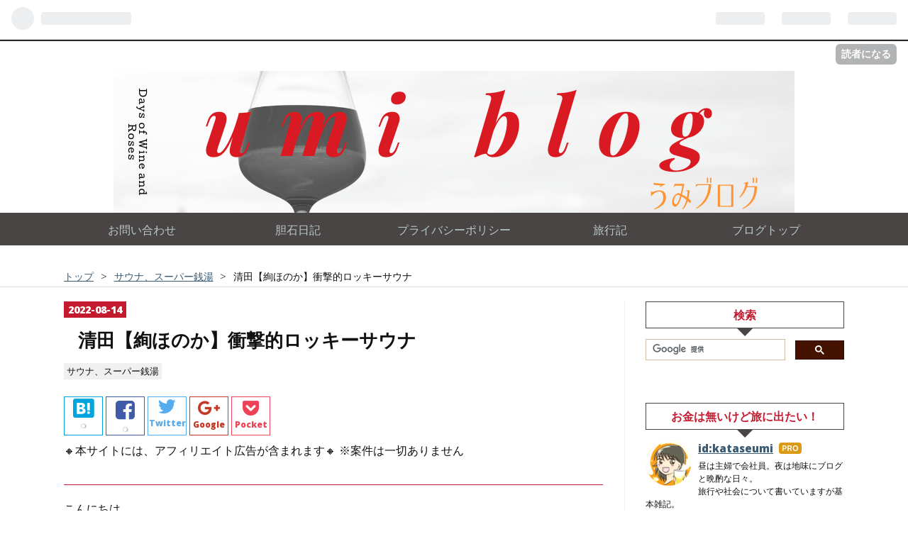

--- FILE ---
content_type: text/html; charset=utf-8
request_url: https://www2.kataseumi.com/entry/kiyota-honoka
body_size: 23887
content:
<!DOCTYPE html>
<html
  lang="ja"

data-admin-domain="//blog.hatena.ne.jp"
data-admin-origin="https://blog.hatena.ne.jp"
data-author="kataseumi"
data-avail-langs="ja en"
data-blog="kataseumi.hatenablog.com"
data-blog-comments-top-is-new="1"
data-blog-host="kataseumi.hatenablog.com"
data-blog-is-public="1"
data-blog-name="うみブログ"
data-blog-owner="kataseumi"
data-blog-show-ads=""
data-blog-show-sleeping-ads=""
data-blog-uri="https://www2.kataseumi.com/"
data-blog-uuid="10328749687246379168"
data-blogs-uri-base="https://www2.kataseumi.com"
data-brand="pro"
data-data-layer="{&quot;hatenablog&quot;:{&quot;admin&quot;:{},&quot;analytics&quot;:{&quot;brand_property_id&quot;:&quot;&quot;,&quot;measurement_id&quot;:&quot;G-DTZVL9YDFF&quot;,&quot;non_sampling_property_id&quot;:&quot;&quot;,&quot;property_id&quot;:&quot;UA-102593677-5&quot;,&quot;separated_property_id&quot;:&quot;UA-29716941-26&quot;},&quot;blog&quot;:{&quot;blog_id&quot;:&quot;10328749687246379168&quot;,&quot;content_seems_japanese&quot;:&quot;true&quot;,&quot;disable_ads&quot;:&quot;custom_domain&quot;,&quot;enable_ads&quot;:&quot;false&quot;,&quot;enable_keyword_link&quot;:&quot;false&quot;,&quot;entry_show_footer_related_entries&quot;:&quot;false&quot;,&quot;force_pc_view&quot;:&quot;true&quot;,&quot;is_public&quot;:&quot;true&quot;,&quot;is_responsive_view&quot;:&quot;true&quot;,&quot;is_sleeping&quot;:&quot;false&quot;,&quot;lang&quot;:&quot;ja&quot;,&quot;name&quot;:&quot;\u3046\u307f\u30d6\u30ed\u30b0&quot;,&quot;owner_name&quot;:&quot;kataseumi&quot;,&quot;uri&quot;:&quot;https://www2.kataseumi.com/&quot;},&quot;brand&quot;:&quot;pro&quot;,&quot;page_id&quot;:&quot;entry&quot;,&quot;permalink_entry&quot;:{&quot;author_name&quot;:&quot;kataseumi&quot;,&quot;categories&quot;:&quot;\u30b5\u30a6\u30ca\u3001\u30b9\u30fc\u30d1\u30fc\u92ad\u6e6f&quot;,&quot;character_count&quot;:2342,&quot;date&quot;:&quot;2022-08-14&quot;,&quot;entry_id&quot;:&quot;4207112889908616608&quot;,&quot;first_category&quot;:&quot;\u30b5\u30a6\u30ca\u3001\u30b9\u30fc\u30d1\u30fc\u92ad\u6e6f&quot;,&quot;hour&quot;:&quot;22&quot;,&quot;title&quot;:&quot;\u6e05\u7530\u3010\u7d62\u307b\u306e\u304b\u3011\u885d\u6483\u7684\u30ed\u30c3\u30ad\u30fc\u30b5\u30a6\u30ca&quot;,&quot;uri&quot;:&quot;https://www2.kataseumi.com/entry/kiyota-honoka&quot;},&quot;pro&quot;:&quot;pro&quot;,&quot;router_type&quot;:&quot;blogs&quot;}}"
data-device="pc"
data-dont-recommend-pro="false"
data-global-domain="https://hatena.blog"
data-globalheader-color="b"
data-globalheader-type="pc"
data-has-touch-view="1"
data-help-url="https://help.hatenablog.com"
data-no-suggest-touch-view="1"
data-page="entry"
data-parts-domain="https://hatenablog-parts.com"
data-plus-available="1"
data-pro="true"
data-router-type="blogs"
data-sentry-dsn="https://03a33e4781a24cf2885099fed222b56d@sentry.io/1195218"
data-sentry-environment="production"
data-sentry-sample-rate="0.1"
data-static-domain="https://cdn.blog.st-hatena.com"
data-version="ce040fcbad0d42a5e1cae88990dad0"




  data-initial-state="{}"

  >
  <head prefix="og: http://ogp.me/ns# fb: http://ogp.me/ns/fb# article: http://ogp.me/ns/article#">

  

  
  <meta name="viewport" content="width=device-width, initial-scale=1.0" />


  


  

  <meta name="robots" content="max-image-preview:large" />


  <meta charset="utf-8"/>
  <meta http-equiv="X-UA-Compatible" content="IE=7; IE=9; IE=10; IE=11" />
  <title>清田【絢ほのか】衝撃的ロッキーサウナ - うみブログ</title>

  
  <link rel="canonical" href="https://www2.kataseumi.com/entry/kiyota-honoka"/>



  

<meta itemprop="name" content="清田【絢ほのか】衝撃的ロッキーサウナ - うみブログ"/>

  <meta itemprop="image" content="https://cdn.image.st-hatena.com/image/scale/37bcc516c6e3c6854e22b0f216c250ad15bd42ad/backend=imagemagick;version=1;width=1300/https%3A%2F%2Fcdn-ak.f.st-hatena.com%2Fimages%2Ffotolife%2Fk%2Fkataseumi%2F20220814%2F20220814215706.jpg"/>


  <meta property="og:title" content="清田【絢ほのか】衝撃的ロッキーサウナ - うみブログ"/>
<meta property="og:type" content="article"/>
  <meta property="og:url" content="https://www2.kataseumi.com/entry/kiyota-honoka"/>

  <meta property="og:image" content="https://cdn.image.st-hatena.com/image/scale/37bcc516c6e3c6854e22b0f216c250ad15bd42ad/backend=imagemagick;version=1;width=1300/https%3A%2F%2Fcdn-ak.f.st-hatena.com%2Fimages%2Ffotolife%2Fk%2Fkataseumi%2F20220814%2F20220814215706.jpg"/>

<meta property="og:image:alt" content="清田【絢ほのか】衝撃的ロッキーサウナ - うみブログ"/>
    <meta property="og:description" content="こんにちは。 今日も私は健康ランドに来ています。 近くで野暮用があったので、ていうかバードウォッチングをしていたので、車でほど近い清田の「絢(あや)ほのか」にきました。 ほのかグループは、「丸新岩寺」というホテル経営等を行ってる会社が運営している健康ランドやスーパー銭湯で、札幌近郊に数店舗展開しています。 バブル後に経営不振に陥った施設の買取をし、大型リニューアルをして新たにオープンさせているようですが、殆どの施設に岩盤浴が設置されているので、私は凄く好きなんですよね。 で、今日は、清田。 ほのかは何店舗か行ったけど、ここのサウナは気合い入ってて笑えましたw。 オートロウリュは最近のスタンダー…" />
<meta property="og:site_name" content="うみブログ"/>

  <meta property="article:published_time" content="2022-08-14T13:38:43Z" />

    <meta property="article:tag" content="サウナ、スーパー銭湯" />
      <meta name="twitter:card"  content="summary_large_image" />
    <meta name="twitter:image" content="https://cdn.image.st-hatena.com/image/scale/37bcc516c6e3c6854e22b0f216c250ad15bd42ad/backend=imagemagick;version=1;width=1300/https%3A%2F%2Fcdn-ak.f.st-hatena.com%2Fimages%2Ffotolife%2Fk%2Fkataseumi%2F20220814%2F20220814215706.jpg" />  <meta name="twitter:title" content="清田【絢ほのか】衝撃的ロッキーサウナ - うみブログ" />    <meta name="twitter:description" content="こんにちは。 今日も私は健康ランドに来ています。 近くで野暮用があったので、ていうかバードウォッチングをしていたので、車でほど近い清田の「絢(あや)ほのか」にきました。 ほのかグループは、「丸新岩寺」というホテル経営等を行ってる会社が運営している健康ランドやスーパー銭湯で、札幌近郊に数店舗展開しています。 バブル後に経…" />  <meta name="twitter:app:name:iphone" content="はてなブログアプリ" />
  <meta name="twitter:app:id:iphone" content="583299321" />
  <meta name="twitter:app:url:iphone" content="hatenablog:///open?uri=https%3A%2F%2Fwww2.kataseumi.com%2Fentry%2Fkiyota-honoka" />  <meta name="twitter:site" content="@kataseumi" />
  
    <meta name="description" content="こんにちは。 今日も私は健康ランドに来ています。 近くで野暮用があったので、ていうかバードウォッチングをしていたので、車でほど近い清田の「絢(あや)ほのか」にきました。 ほのかグループは、「丸新岩寺」というホテル経営等を行ってる会社が運営している健康ランドやスーパー銭湯で、札幌近郊に数店舗展開しています。 バブル後に経営不振に陥った施設の買取をし、大型リニューアルをして新たにオープンさせているようですが、殆どの施設に岩盤浴が設置されているので、私は凄く好きなんですよね。 で、今日は、清田。 ほのかは何店舗か行ったけど、ここのサウナは気合い入ってて笑えましたw。 オートロウリュは最近のスタンダー…" />
    <meta name="google-site-verification" content="anz6pih5phlF09WL2O3qzicHJ3jgMOd1Vjah4RO7X4g" />
    <meta name="keywords" content="商品検証,旅行記," />
    <meta name="msvalidate.01" content="F9E8BA4418BA7B1129A256A1B7EC6CB1" />


  
<script
  id="embed-gtm-data-layer-loader"
  data-data-layer-page-specific="{&quot;hatenablog&quot;:{&quot;blogs_permalink&quot;:{&quot;is_author_pro&quot;:&quot;true&quot;,&quot;has_related_entries_with_elasticsearch&quot;:&quot;false&quot;,&quot;blog_afc_issued&quot;:&quot;false&quot;,&quot;is_blog_sleeping&quot;:&quot;false&quot;,&quot;entry_afc_issued&quot;:&quot;false&quot;}}}"
>
(function() {
  function loadDataLayer(elem, attrName) {
    if (!elem) { return {}; }
    var json = elem.getAttribute(attrName);
    if (!json) { return {}; }
    return JSON.parse(json);
  }

  var globalVariables = loadDataLayer(
    document.documentElement,
    'data-data-layer'
  );
  var pageSpecificVariables = loadDataLayer(
    document.getElementById('embed-gtm-data-layer-loader'),
    'data-data-layer-page-specific'
  );

  var variables = [globalVariables, pageSpecificVariables];

  if (!window.dataLayer) {
    window.dataLayer = [];
  }

  for (var i = 0; i < variables.length; i++) {
    window.dataLayer.push(variables[i]);
  }
})();
</script>

<!-- Google Tag Manager -->
<script>(function(w,d,s,l,i){w[l]=w[l]||[];w[l].push({'gtm.start':
new Date().getTime(),event:'gtm.js'});var f=d.getElementsByTagName(s)[0],
j=d.createElement(s),dl=l!='dataLayer'?'&l='+l:'';j.async=true;j.src=
'https://www.googletagmanager.com/gtm.js?id='+i+dl;f.parentNode.insertBefore(j,f);
})(window,document,'script','dataLayer','GTM-P4CXTW');</script>
<!-- End Google Tag Manager -->











  <link rel="shortcut icon" href="https://www2.kataseumi.com/icon/favicon">
<link rel="apple-touch-icon" href="https://www2.kataseumi.com/icon/touch">
<link rel="icon" sizes="192x192" href="https://www2.kataseumi.com/icon/link">

  

<link rel="alternate" type="application/atom+xml" title="Atom" href="https://www2.kataseumi.com/feed"/>
<link rel="alternate" type="application/rss+xml" title="RSS2.0" href="https://www2.kataseumi.com/rss"/>

  <link rel="alternate" type="application/json+oembed" href="https://hatena.blog/oembed?url=https%3A%2F%2Fwww2.kataseumi.com%2Fentry%2Fkiyota-honoka&amp;format=json" title="oEmbed Profile of 清田【絢ほのか】衝撃的ロッキーサウナ"/>
<link rel="alternate" type="text/xml+oembed" href="https://hatena.blog/oembed?url=https%3A%2F%2Fwww2.kataseumi.com%2Fentry%2Fkiyota-honoka&amp;format=xml" title="oEmbed Profile of 清田【絢ほのか】衝撃的ロッキーサウナ"/>
  
  <link rel="author" href="http://www.hatena.ne.jp/kataseumi/">

  

  
      <link rel="preload" href="https://cdn-ak.f.st-hatena.com/images/fotolife/k/kataseumi/20200704/20200704022638.png" as="image"/>
      <link rel="preload" href="https://cdn-ak.f.st-hatena.com/images/fotolife/k/kataseumi/20220814/20220814223139.jpg" as="image"/>


  
    
<link rel="stylesheet" type="text/css" href="https://cdn.blog.st-hatena.com/css/blog.css?version=ce040fcbad0d42a5e1cae88990dad0"/>

    
  <link rel="stylesheet" type="text/css" href="https://usercss.blog.st-hatena.com/blog_style/10328749687246379168/a215a066f4df1d9fc9004dae4aa26f8596c4c3ed"/>
  
  

  

  
<script> </script>

  
<style>
  div#google_afc_user,
  div.google-afc-user-container,
  div.google_afc_image,
  div.google_afc_blocklink {
      display: block !important;
  }
</style>


  

  
    <script type="application/ld+json">{"@context":"http://schema.org","@type":"Article","dateModified":"2022-08-15T18:01:57+09:00","datePublished":"2022-08-14T22:38:43+09:00","description":"こんにちは。 今日も私は健康ランドに来ています。 近くで野暮用があったので、ていうかバードウォッチングをしていたので、車でほど近い清田の「絢(あや)ほのか」にきました。 ほのかグループは、「丸新岩寺」というホテル経営等を行ってる会社が運営している健康ランドやスーパー銭湯で、札幌近郊に数店舗展開しています。 バブル後に経営不振に陥った施設の買取をし、大型リニューアルをして新たにオープンさせているようですが、殆どの施設に岩盤浴が設置されているので、私は凄く好きなんですよね。 で、今日は、清田。 ほのかは何店舗か行ったけど、ここのサウナは気合い入ってて笑えましたw。 オートロウリュは最近のスタンダー…","headline":"清田【絢ほのか】衝撃的ロッキーサウナ","image":["https://cdn-ak.f.st-hatena.com/images/fotolife/k/kataseumi/20220814/20220814215706.jpg"],"mainEntityOfPage":{"@id":"https://www2.kataseumi.com/entry/kiyota-honoka","@type":"WebPage"}}</script>

  

  <!-- Google tag (gtag.js) -->
<script async src="https://www.googletagmanager.com/gtag/js?id=G-DTZVL9YDFF"></script>
<script>
  window.dataLayer = window.dataLayer || [];
  function gtag(){dataLayer.push(arguments);}
  gtag('js', new Date());

  gtag('config', 'G-DTZVL9YDFF');
</script><!-- リンクシェア -->
<script>
	var lsaupayid = 'zgIAn4JlWLw';
</script>
<script src="//img.yomereba.com/payma.js"></script>
<meta http-equiv="Content-Security-Policy" content="upgrade-insecure-requests">
<meta http-equiv="Cache-Control" content="max-age=86400" />


<!-- Adsense高速化 -->
<link rel="dns-prefetch" href="//pagead2.googlesyndication.com">
<link rel="dns-prefetch" href="//googleads.g.doubleclick.net">
<link rel="dns-prefetch" href="//tpc.googlesyndication.com">
<link rel="dns-prefetch" href="//www.gstatic.com">
<link rel="dns-prefetch" href="https://cdn-ak.f.st-hatena.com">

<!-- Google Font -->
<link href='https://fonts.googleapis.com/css?family=Open+Sans:400,600,800' rel='stylesheet' type='text/css'>
<!-- font-awesome -->
<link rel="stylesheet" href="https://maxcdn.bootstrapcdn.com/font-awesome/4.5.0/css/font-awesome.min.css">
<!-- jquery  1.11.3-->
<script type="text/javascript" src="https://code.jquery.com/jquery-1.11.3.min.js"></script>

<!-- 自動広告用-->
<script async src="//pagead2.googlesyndication.com/pagead/js/adsbygoogle.js"></script>
<script>
     (adsbygoogle = window.adsbygoogle || []).push({
          google_ad_client: "ca-pub-6637105208522379",
          enable_page_level_ads: true
     });
</script>

<!-- アフィビー検索-->
<div id="afbkwjs" style="display:none;"><script type="text/javascript" src="https://track.affiliate-b.com/or/kw.js?ps=S633015p" async></script></div>
<!-- トップへ戻る-->
<!-- A8リンクマネージャー-->
<script src="//statics.a8.net/a8link/a8linkmgr.js"></script>
<script>
  a8linkmgr({
    "config_id": "T8m1zAAyW7zjF0cnNoyS"
  });
</script><!-- バリュコマリンクスイッチ-->
<script type="text/javascript" language="javascript">
    var vc_pid = "887592851";
</script><script type="text/javascript" src="//aml.valuecommerce.com/vcdal.js" async></script><!-- リダイレクト-->
<script>
// <![CDATA[
<!--
if(location.href=="https://www2.kataseumi.com/entry/2018-08-12-%E3%83%88%E3%83%AB%E3%82%B3%E3%83%AA%E3%83%A9%E7%88%86%E6%AD%BB%E8%A8%98%E9%8C%B2%E3%80%9C%E6%97%85%E3%81%AE%E7%A9%BA%E3%81%8B%E3%82%89%E3%83%AD%E3%82%B9%E3%82%AB%E3%83%83%E3%83%88%E3%80%9C"){
  var url = "https://stock.kataseumi.com/2018/08/12/2018-08-12-トルコリラ爆死記録〜旅の空からロスカット〜/";
  var link = document.getElementsByTagName("link")[0];
  link.href = url;
  link.rel="canonical";
  // 0秒後にジャンプ
  setTimeout("redirect()", 0);
  function redirect(){
      location.href = url;
  }
}
-->
// ]]>
</script>
<script>
// <![CDATA[
<!--
if(location.href=="https://www.kataseumi.com/entry/2017/11/08/%E3%80%90%E6%A4%9C%E8%A8%BC%E3%80%91%E3%83%96%E3%83%A9%E3%82%A6%E3%83%B3%E3%83%9E%E3%83%AB%E3%83%81%E3%82%AF%E3%82%A4%E3%83%83%E3%82%AF%E3%83%8F%E3%83%B3%E3%83%89%E3%83%96%E3%83%AC%E3%83%B3%E3%83%80%E3%83%BC"){
  var url = "https://www.kataseumi.com/entry/blender";
  var link = document.getElementsByTagName("link")[0];
  link.href = url;
  link.rel="canonical";
  // 0秒後にジャンプ
  setTimeout("redirect()", 0);
  function redirect(){
      location.href = url;
  }
}
-->
// ]]>
</script>
<!--script>
// <![CDATA[
if(location.href=="https://www.kataseumi.com/entry/2017/11/08/%E3%80%90%E6%A4%9C%E8%A8%BC%E3%80%91%E3%83%96%E3%83%A9%E3%82%A6%E3%83%B3%E3%83%9E%E3%83%AB%E3%83%81%E3%82%AF%E3%82%A4%E3%83%83%E3%82%AF%E3%83%8F%E3%83%B3%E3%83%89%E3%83%96%E3%83%AC%E3%83%B3%E3%83%80%E3%83%BC"){
    document.addEventListener('DOMContentLoaded', function(){
      document.getElementById('main-inner').classList.add("redirect301");
    }, false);

    setTimeout(function(){
        location.href="https://www.kataseumi.com/entry/blender";
    },1000);
}
// ]]></script--><script async src="https://fundingchoicesmessages.google.com/i/pub-6637105208522379?ers=1" nonce="4g4PCZFuHefTlRiaR9SklA"></script><script nonce="4g4PCZFuHefTlRiaR9SklA">(function() {function signalGooglefcPresent() {if (!window.frames['googlefcPresent']) {if (document.body) {const iframe = document.createElement('iframe'); iframe.style = 'width: 0; height: 0; border: none; z-index: -1000; left: -1000px; top: -1000px;'; iframe.style.display = 'none'; iframe.name = 'googlefcPresent'; document.body.appendChild(iframe);} else {setTimeout(signalGooglefcPresent, 0);}}}signalGooglefcPresent();})();</script>
</head>

  <body class="page-entry header-image-only enable-top-editarea enable-bottom-editarea category-サウナ、スーパー銭湯 globalheader-ng-enabled">
    

<div id="globalheader-container"
  data-brand="hatenablog"
  
  >
  <iframe id="globalheader" height="37" frameborder="0" allowTransparency="true"></iframe>
</div>


  
  
  
    <nav class="
      blog-controlls
      
    ">
      <div class="blog-controlls-blog-icon">
        <a href="https://www2.kataseumi.com/">
          <img src="https://cdn.image.st-hatena.com/image/square/61a2e3c4ffb01282132a9b9be6a1862b3db9fb6e/backend=imagemagick;height=128;version=1;width=128/https%3A%2F%2Fcdn.user.blog.st-hatena.com%2Fblog_custom_icon%2F136860905%2F1530786679534651" alt="うみブログ"/>
        </a>
      </div>
      <div class="blog-controlls-title">
        <a href="https://www2.kataseumi.com/">うみブログ</a>
      </div>
      <a href="https://blog.hatena.ne.jp/kataseumi/kataseumi.hatenablog.com/subscribe?utm_medium=button&amp;utm_campaign=subscribe_blog&amp;utm_source=blogs_topright_button" class="blog-controlls-subscribe-btn test-blog-header-controlls-subscribe">
        読者になる
      </a>
    </nav>
  

  <div id="container">
    <div id="container-inner">
      <header id="blog-title" data-brand="hatenablog">
  <div id="blog-title-inner" style="background-image: url('https://cdn-ak.f.st-hatena.com/images/fotolife/k/kataseumi/20200704/20200704022638.png'); background-position: center 0px;">
    <div id="blog-title-content">
      <h1 id="title"><a href="https://www2.kataseumi.com/">うみブログ</a></h1>
      
        <h2 id="blog-description">主に旅行記や、映画の感想などの雑記ブログ</h2>
      
    </div>
  </div>
</header>

      
  <div id="top-editarea">
    <div id="trigger-point">
</div>
<div id="global-menu">
    <div id="mobile-head">
        <div id="nav-toggle">
            <div>
                <span></span>
                <span></span>
                <span></span>
            </div>
        </div>
    </div>
    <ul class="global-menu-list">
        <li><a href="https://www2.kataseumi.com/%E3%81%8A%E5%95%8F%E3%81%84%E5%90%88%E3%82%8F%E3%81%9B">お問い合わせ</a></li>
        <li><a href="https://www2.kataseumi.com/archive/category/%E8%83%86%E7%9F%B3%E6%97%A5%E8%A8%98">胆石日記</a></li>
        <li><a href="https://www2.kataseumi.com/%E3%83%97%E3%83%A9%E3%82%A4%E3%83%90%E3%82%B7%E3%83%BC%E3%83%9D%E3%83%AA%E3%82%B7%E3%83%BC">プライバシーポリシー</a></li>
        <li><a href="https://www2.kataseumi.com/archive/category/%E6%97%85%E8%A1%8C">旅行記</a></li>
        <li><a href="https://www2.kataseumi.com/">ブログトップ</a></li>
    </ul>
</div>
<script>
$(function (){
    // 変数に代入
    var $nav = $('#global-menu');
    var $content = $('#content');
    var $offsetTop = $('#trigger-point').offset().top;
    // 固定メニューの設定
    function fixedNav() {
        if($(window).scrollTop() > $offsetTop){
            $nav.addClass('fixed');
        } else {
            $nav.removeClass('fixed');
        }
    };
    $(window).scroll(fixedNav);
    $('body').on('touchmove', fixedNav);
    // Toggle メニューの設定
    $('#nav-toggle').click(function (){
        $nav.toggleClass('open');
    });
    $('#content').click(function (){
        if($nav.hasClass('open')){
            $nav.removeClass('open');
        }
    })
});
</script>
<!--404用-->
<script type="text/javascript">
  $(document).ready(function() {
    if ($('#main-inner').children().hasClass("no-entry")) {
      var content ="<p>申し訳ございません、3秒以上経ってもページが変わらない場合は、ページが削除されています。</p>";
      content +="<h3>当ブログおすすめの人気記事</h3>";
      content +="<div class='hatena-module hatena-module-entries-access-ranking'";
      content +="     data-count='10'";
      content +="     data-display_entry_category='0'";
      content +="     data-display_entry_image='1'";
      content +="     data-display_entry_image_size_width='100'";
      content +="     data-display_entry_image_size_height='100'";
      content +="     data-display_entry_body_length='0'";
      content +="     data-display_entry_date='0'";
      content +="     data-display_bookmark_count='1'";
      content +="     data-source='access'";
      content +=">";
      content +="  <div class='hatena-module-body'>";
      content +="  </div>"
      content +="</div>";  
      $('.entry-footer').addClass('sorry_content');
      $('.entry-footer').html(content);
    }
  });
</script>

  </div>


      
          <div id="top-box">
    <div class="breadcrumb" data-test-id="breadcrumb">
      <div class="breadcrumb-inner">
        <a class="breadcrumb-link" href="https://www2.kataseumi.com/"><span>トップ</span></a>          <span class="breadcrumb-gt">&gt;</span>          <span class="breadcrumb-child">            <a class="breadcrumb-child-link" href="https://www2.kataseumi.com/archive/category/%E3%82%B5%E3%82%A6%E3%83%8A%E3%80%81%E3%82%B9%E3%83%BC%E3%83%91%E3%83%BC%E9%8A%AD%E6%B9%AF"><span>サウナ、スーパー銭湯</span></a>          </span>            <span class="breadcrumb-gt">&gt;</span>          <span class="breadcrumb-child">            <span>清田【絢ほのか】衝撃的ロッキーサウナ</span>          </span>      </div>
    </div>
  </div>
  <script type="application/ld+json" class="test-breadcrumb-json-ld">
    {"@context":"http://schema.org","itemListElement":[{"item":{"@id":"https://www2.kataseumi.com/","name":"トップ"},"@type":"ListItem","position":1},{"position":2,"item":{"@id":"https://www2.kataseumi.com/archive/category/%E3%82%B5%E3%82%A6%E3%83%8A%E3%80%81%E3%82%B9%E3%83%BC%E3%83%91%E3%83%BC%E9%8A%AD%E6%B9%AF","name":"サウナ、スーパー銭湯"},"@type":"ListItem"}],"@type":"BreadcrumbList"}
  </script>
      
      




<div id="content" class="hfeed"
  
  >
  <div id="content-inner">
    <div id="wrapper">
      <div id="main">
        <div id="main-inner">
          

          



          
  
  <!-- google_ad_section_start -->
  <!-- rakuten_ad_target_begin -->
  
  
  

  

  
    
      
        <article class="entry hentry test-hentry js-entry-article date-first autopagerize_page_element chars-2400 words-100 mode-html entry-odd" id="entry-4207112889908616608" data-keyword-campaign="" data-uuid="4207112889908616608" data-publication-type="entry">
  <div class="entry-inner">
    <header class="entry-header">
  
    <div class="date entry-date first">
    <a href="https://www2.kataseumi.com/archive/2022/08/14" rel="nofollow">
      <time datetime="2022-08-14T13:38:43Z" title="2022-08-14T13:38:43Z">
        <span class="date-year">2022</span><span class="hyphen">-</span><span class="date-month">08</span><span class="hyphen">-</span><span class="date-day">14</span>
      </time>
    </a>
      </div>
  <h1 class="entry-title">
  <a href="https://www2.kataseumi.com/entry/kiyota-honoka" class="entry-title-link bookmark">清田【絢ほのか】衝撃的ロッキーサウナ</a>
</h1>

  
  

  <div class="entry-categories categories">
    
    <a href="https://www2.kataseumi.com/archive/category/%E3%82%B5%E3%82%A6%E3%83%8A%E3%80%81%E3%82%B9%E3%83%BC%E3%83%91%E3%83%BC%E9%8A%AD%E6%B9%AF" class="entry-category-link category-サウナ、スーパー銭湯">サウナ、スーパー銭湯</a>
    
  </div>


  
  <div class="customized-header">
    <div class="entry-header-html"><!--シェアボタン-->
<div class="share-button">
<div class="share-inner">
<!--はてブ-->
<a href="https://b.hatena.ne.jp/entry/https%3A%2F%2Fwww2.kataseumi.com%2Fentry%2Fkiyota-honoka" class="hatena-bookmark-button color" target="_blank" data-hatena-bookmark-title="清田【絢ほのか】衝撃的ロッキーサウナ" data-hatena-bookmark-layout="simple" title="このエントリーをはてなブックマークに追加"><i class="blogicon-bookmark lg"></i><br> <span class="hatebu-count small-text"><i class="fa fa-spinner fa-spin"></i></span></a>
<!--Facebook-->
<a href="https://www.facebook.com/sharer.php?u=https%3A%2F%2Fwww2.kataseumi.com%2Fentry%2Fkiyota-honoka" onclick="window.open(this.href, 'FBwindow', 'width=650, height=450, menubar=no, toolbar=no, scrollbars=yes'); return false;" class="facebook-button color"><i class="fa fa-facebook-square lg"></i><br><span class="facebook-count small-text"><i class="fa fa-spinner fa-spin"></i></span></a>
<!--Twitter-->
<a href="https://twitter.com/intent/tweet?text=清田【絢ほのか】衝撃的ロッキーサウナ https%3A%2F%2Fwww2.kataseumi.com%2Fentry%2Fkiyota-honoka" target="_blank" class="twitter-button color"><i class="blogicon-twitter lg"></i><br><span class="small-text">Twitter</span></a>
<!--ググタス-->
<a href="https://plus.google.com/share?url=https%3A%2F%2Fwww2.kataseumi.com%2Fentry%2Fkiyota-honoka" onclick="window.open(this.href, 'Gwindow', 'width=650, height=450, menubar=no, toolbar=no, scrollbars=yes'); return false;" class="googleplus-button color"><i class="fa fa-google-plus"></i><br><span class="small-text">Google</span></a>
<!--Pocket-->
<a href="https://getpocket.com/edit?url=https%3A%2F%2Fwww2.kataseumi.com%2Fentry%2Fkiyota-honoka" class="pocket-button color" target="_blank"><i class="fa fa-get-pocket"></i><br><span class="small-text">Pocket</span></a>
</div>
</div>
🔸本サイトには、アフィリエイト広告が含まれます🔸
※案件は一切ありません
<p></p>

</div>
  </div>


  
  
<div class="social-buttons">
  
  
  
  
  
  
  
  
  
</div>



</header>

    


    <div class="entry-content hatenablog-entry">
  
    <p>こんにちは。</p>
<p>今日も私は健康ランドに来ています。</p>
<p> </p>
<p>近くで野暮用があったので、ていうかバードウォッチングをしていたので、車でほど近い清田の「絢(あや)ほのか」にきました。</p>
<p> </p>
<p>ほのかグループは、「丸新岩寺」というホテル経営等を行ってる会社が運営している健康ランドやスーパー銭湯で、札幌近郊に数店舗展開しています。</p>
<p> </p>
<p>バブル後に経営不振に陥った施設の買取をし、大型リニューアルをして新たにオープンさせているようですが、殆どの施設に岩盤浴が設置されているので、私は凄く好きなんですよね。</p>
<p> </p>
<p>で、今日は、清田。</p>
<p> </p>
<p>ほのかは何店舗か行ったけど、ここのサウナは気合い入ってて笑えましたw。</p>
<p> </p>
<p>オートロウリュは最近のスタンダードですが、水の量が少なかったりするし、やっぱり熱波師の起こす風には敵わない。</p>
<p> </p>
<p>札幌でも、男湯のロウリュは復活しつつありますが、女湯には需要がないのか、なかなか復活しません。</p>
<p> </p>
<p>で、肝心のサウナ。</p>
<p>何でも、ここのオートロウリュは、<strong><span style="color: #d32f2f;">「ロッキーサウナ」</span></strong>と銘打って、何かが始まる様子。</p>
<p>じゃ、身体も清め、炭酸湯で身体も温めたので、いざ行ってみよう！</p>
<p> </p>
<h3 id="オートロウリュは毎時30分に開催">オートロウリュは、毎時30分に開催</h3>
<p> </p>
<p>絢ほのかのオートロウリュは、毎時30分に開催されます。</p>
<p> </p>
<p>普通は、黙って上から水が降って来るのに、3分くらい前に、録音と思しきアナウンスがいきなり流れ始めます。</p>
<p> </p>
<p><strong><span style="color: #d32f2f;">「間もなく、ロウリュが開始されます(以下ロウリュの説明)。」</span></strong></p>
<p>な、なんじゃこりや？？</p>
<p> </p>

<div class="talk-wrap">
<div class="left-icon" style="background-size: 110%; background-image: url('https://cdn-ak.f.st-hatena.com/images/fotolife/k/kataseumi/20180721/20180721122054.png');"> </div>
<div class="talk-left">
<p><strong>はぁ～？</strong></p>
<p><strong>何じゃこのアナウンスはw。</strong></p>
</div>
</div>

<p> </p>

<div class="talk-end"> </div>
<p> </p>
<p>流れるは、映画「ロッキー」のテーマ。</p>
<p> </p>
<p>1人ウケていると、いきなりサウナ室のライトが消え、暗闇に。</p>
<p>その瞬間、ヌードショーの如く、サウナストーンにスポットライトが当たる・・</p>
<p> </p>

<div class="talk-wrap">
<div class="left-icon" style="background-size: 110%; background-image: url('https://cdn-ak.f.st-hatena.com/images/fotolife/k/kataseumi/20180721/20180721122054.png');"> </div>
<div class="talk-left">
<p><strong>なに？</strong></p>
<p><strong>この演出・・</strong></p>
</div>
</div>

<p> </p>

<div class="talk-end"> </div>
<p> </p>
<p>更に、木製サウナチェアーに真っ赤なライティングがされる・・。</p>
<p>・・ウケる・・。</p>
<p> </p>
<p>そして・・・、ポンプから噴出する、サウナストーンへの水・水・水・・。</p>
<p> </p>
<p>その水はシャワーとなって、かなりの量がサウナストーンへ噴射される。</p>
<p> </p>

<div class="talk-wrap">
<div class="left-icon" style="background-size: 110%; background-image: url('https://cdn-ak.f.st-hatena.com/images/fotolife/k/kataseumi/20180721/20180721122054.png');"> </div>
<div class="talk-left">
<p><strong>こんなオートロウリュ、初めてなんだけど・・。</strong></p>
</div>
</div>

<p> </p>

<div class="talk-end"> </div>
<p> </p>
<p>BGMは、勿論ロッキーのテーマ。 </p>
<p> </p>

<div class="talk-wrap">
<div class="left-icon" style="background-size: 110%; background-image: url('https://cdn-ak.f.st-hatena.com/images/fotolife/k/kataseumi/20180721/20180721122054.png');"> </div>
<div class="talk-left">
<p><strong>なんて体育会系のオートロウリュなんだ・・。</strong></p>
</div>
</div>

<p> </p>

<div class="talk-end"> </div>
<p> </p>
<p>チャラ～ラ～♪チャラ～ラ～♪ </p>
<p> </p>
<p><img src="https://cdn-ak.f.st-hatena.com/images/fotolife/k/kataseumi/20220814/20220814223139.jpg" width="640" height="425" loading="lazy" title="" class="hatena-fotolife" itemprop="image" /></p>
<p> </p>
<p> ご存知、ロッキーのテーマがサウナ中に響き渡り、否が応でも闘争心奮起。</p>
<p>脳裏には、フィラデルフィアの階段で、こぶしを突き上げるロッキー・バルモア。</p>
<p> </p>
<p>ロッキー、負けないで、ロッキー、頑張って！！</p>
<p> </p>
<center>
<p><a href="https://www.amazon.co.jp/%E3%83%AD%E3%83%83%E3%82%AD%E3%83%BC-Blu-ray-%E3%82%B7%E3%83%AB%E3%83%99%E3%82%B9%E3%82%BF%E3%83%BC%E3%83%BB%E3%82%B9%E3%82%BF%E3%83%AD%E3%83%BC%E3%83%B3/dp/B004323XVE?__mk_ja_JP=%E3%82%AB%E3%82%BF%E3%82%AB%E3%83%8A&amp;crid=C6UEWZ1N3YHT&amp;keywords=%E3%83%AD%E3%83%83%E3%82%AD%E3%83%BC&amp;qid=1660481563&amp;sprefix=%E3%83%AD%E3%83%83%E3%82%AD%E3%83%BC%2Caps%2C805&amp;sr=8-18&amp;linkCode=li3&amp;tag=www2kataseumi-22&amp;linkId=6971372548fdf65a79bc83142b5f14c4&amp;language=ja_JP&amp;ref_=as_li_ss_il" target="_blank"><img border="0" src="//ws-fe.amazon-adsystem.com/widgets/q?_encoding=UTF8&amp;ASIN=B004323XVE&amp;Format=_SL250_&amp;ID=AsinImage&amp;MarketPlace=JP&amp;ServiceVersion=20070822&amp;WS=1&amp;tag=www2kataseumi-22&amp;language=ja_JP" /></a><img src="https://ir-jp.amazon-adsystem.com/e/ir?t=www2kataseumi-22&amp;language=ja_JP&amp;l=li3&amp;o=9&amp;a=B004323XVE" width="1" height="1" border="0" alt="" style="border: none !important; margin: 0px !important;" /></p>
</center>
<p> </p>
<div class="cstmreba">
<div class="kaerebalink-box">
<div class="kaerebalink-image"><a href="https://hb.afl.rakuten.co.jp/hgc/g00tkpx6.1nn3t9c3.g00tkpx6.1nn3uac7/kaereba_main_202208142155508029?pc=https%3A%2F%2Fitem.rakuten.co.jp%2Fatorieerina%2Fsb008mvqg1g%2F&amp;m=http%3A%2F%2Fm.rakuten.co.jp%2Fatorieerina%2Fi%2F11154009%2F" target="_blank"><img src="https://thumbnail.image.rakuten.co.jp/@0_mall/atorieerina/cabinet/20220270-3/b008mvqg1g.jpg?_ex=128x128" style="border: none;" /></a></div>
<div class="kaerebalink-info">
<div class="kaerebalink-name"><a href="https://hb.afl.rakuten.co.jp/hgc/g00tkpx6.1nn3t9c3.g00tkpx6.1nn3uac7/kaereba_main_202208142155508029?pc=https%3A%2F%2Fitem.rakuten.co.jp%2Fatorieerina%2Fsb008mvqg1g%2F&amp;m=http%3A%2F%2Fm.rakuten.co.jp%2Fatorieerina%2Fi%2F11154009%2F" target="_blank">【新品】ロッキー(特別編) [DVD]</a>
<div class="kaerebalink-powered-date">posted with <a href="https://kaereba.com" rel="nofollow" target="_blank">カエレバ</a></div>
</div>
<div class="kaerebalink-detail"> </div>
<div class="kaerebalink-link1">
<div class="shoplinkrakuten"><a href="https://hb.afl.rakuten.co.jp/hgc/15ca4db9.2993a896.15ca4dba.3886ca61/kaereba_main_202208142155508029?pc=https%3A%2F%2Fsearch.rakuten.co.jp%2Fsearch%2Fmall%2F%25E3%2583%25AD%25E3%2583%2583%25E3%2582%25AD%25E3%2583%25BCDVD%25E6%2596%25B0%25E5%2593%2581%2F-%2Ff.1-p.1-s.1-sf.0-st.A-v.2%3Fx%3D0%26scid%3Daf_ich_link_urltxt&amp;m=http%3A%2F%2Fm.rakuten.co.jp%2F" target="_blank">楽天市場</a></div>
<div class="shoplinkamazon"><a href="https://www.amazon.co.jp/gp/search?keywords=%E3%83%AD%E3%83%83%E3%82%AD%E3%83%BCDVD%E6%96%B0%E5%93%81&amp;__mk_ja_JP=%E3%82%AB%E3%82%BF%E3%82%AB%E3%83%8A&amp;tag=kataseumi0a-22" target="_blank">Amazon</a></div>
<div class="shoplinkyahoo"><a href="//ck.jp.ap.valuecommerce.com/servlet/referral?sid=3596845&amp;pid=887843869&amp;vc_url=http%3A%2F%2Fsearch.shopping.yahoo.co.jp%2Fsearch%3Fp%3D%25E3%2583%25AD%25E3%2583%2583%25E3%2582%25AD%25E3%2583%25BCDVD%25E6%2596%25B0%25E5%2593%2581&amp;vcptn=kaereba" target="_blank">Yahooショッピング<img src="//ad.jp.ap.valuecommerce.com/servlet/gifbanner?sid=3596845&amp;pid=887843869" height="1" width="1" border="0" /></a></div>
<div class="shoplinkseven"><a href="//ck.jp.ap.valuecommerce.com/servlet/referral?sid=3596845&amp;pid=887180388&amp;vc_url=http%3A%2F%2F7net.omni7.jp%2Fsearch%2F%3Fkeyword%3D%25E3%2583%25AD%25E3%2583%2583%25E3%2582%25AD%25E3%2583%25BCDVD%25E6%2596%25B0%25E5%2593%2581%26searchKeywordFlg%3D1&amp;vcptn=kaereba" target="_blank">7net<img src="//ad.jp.ap.valuecommerce.com/servlet/atq/gifbanner?sid=3596845&amp;pid=887180388" height="1" width="1" border="0" /></a></div>
<div class="shoplinkwowma"><a href="https://click.linksynergy.com/deeplink?id=zgIAn4JlWLw&amp;mid=46164&amp;murl=https%3A%2F%2Fwowma.jp%2Fitemlist%3Fe_scope%3DO%26at%3DFP%26non_gr%3Dex%26spe_id%3Dc_act_sc01%26e%3Dtsrc_topa_v%26ipp%3D40%26categ_id%3D80%26keyword%3D%2583%258D%2583b%2583L%2581%255BDVD%2590V%2595i" target="_blank">au PAY マーケット</a></div>
</div>
</div>
<div class="booklink-footer"> </div>
</div>
</div>
<p> </p>
<p>サウナの中は、異様な雰囲気。</p>
<p>頭からタオルをかぶり、セコンドでは、ミッキーがこう激励する。</p>
<p><strong><span style="color: #d32f2f; font-size: 150%;">「虎だ！虎になれぇ～！」</span></strong></p>
<center>
<p> </p>
<p><img src="https://cdn-ak.f.st-hatena.com/images/fotolife/k/kataseumi/20220814/20220814220040.jpg" width="426" height="640" loading="lazy" title="" class="hatena-fotolife" itemprop="image" /></p>
<p> </p>
</center>
<p> </p>
<p>えぐり込むように、<span style="color: #d32f2f; font-weight: bold;">打つべし！</span><span style="color: #d32f2f;"><span style="font-weight: bold;"><strong><span style="font-size: 150%;">打つ</span></strong></span><strong><span style="font-size: 150%;">べし！！</span></strong><strong><span style="font-size: 200%;">打つべし！！！</span></strong></span></p>
<p> </p>
<p><img src="https://cdn-ak.f.st-hatena.com/images/fotolife/k/kataseumi/20220814/20220814215706.jpg" width="640" height="395" loading="lazy" title="" class="hatena-fotolife" itemprop="image" /></p>
<p> </p>
<p>・・、って、おいおいそれは、あしたのジョー・・。</p>
<p> </p>
<p>しかも、熱風は、上からばかりか、下からも突き上げてくる。</p>
<p>何故なら、ロッキーのテーマを流しているスピーカーの下側に、サーキュレーターが設置されていて、熱風がものすごく循環するのだ。</p>
<p> </p>
<p>せ・・、攻めてる・・。</p>
<p> </p>

<div class="talk-wrap">
<div class="left-icon" style="background-size: 110%; background-image: url('https://cdn-ak.f.st-hatena.com/images/fotolife/k/kataseumi/20180721/20180721122054.png');"> </div>
<div class="talk-left">
<p><strong>ひぃぃぃぃ～！</strong></p>
<p><strong>あ・・、熱い！！</strong></p>
</div>
</div>

<p> </p>

<div class="talk-end"> </div>
<p> </p>
<p>そして、ロウリュは佳境。</p>
<p>カンカンカンカーーン！（ゴングの音）</p>
<p> </p>
<p>チャララ～～ラ～～～、チャ～ララ～～ララララ～♪チャララチャ～ラ～ララ～ララララ～♪</p>
<p> </p>
<p>という有名な曲と共にゴングが鳴り、<strong><span style="color: #d32f2f; font-size: 150%;">「エイドリアァ～～ン！」</span></strong>なシーンが終わると、サウナ室からは、やり遂げた、もとい、第一ラウンド終了、俺たちの戦いはまだまだこれからだぜと言わんばかりの、闘争心溢れたハングリーでアイオブザタイガーな目つきのご婦人方が、ゾロゾロと退室。</p>
<p> </p>
<p><img src="https://cdn-ak.f.st-hatena.com/images/fotolife/k/kataseumi/20220814/20220814220757.jpg" width="640" height="426" loading="lazy" title="" class="hatena-fotolife" itemprop="image" /></p>
<p> </p>
<p>汗を流し、水風呂へ誘われていく・・。</p>
<p> </p>
<p>ここの水風呂は、なんと、大人5人が足を伸ばせるほど広い。</p>
<p>普通に入れば7人は余裕だ。</p>
<p> </p>
<p>・・・、攻めてる・・。</p>
<p> </p>
<p>だがしかし、水風呂の温度は18.5℃。</p>
<p>攻めてる割には意外と初心者向けで、じっくり入れるこの温度は、お肌が敏感なお若い女性にもおススメ。</p>
<p> </p>
<p>整い椅子や整いベンチは充分あり、更には、ドラマ「サ道」で、偶然さんがどっかの温浴施設にプレゼントしていた、コールマンのキャンピングチェアーが置いてあるではありませんか・・。</p>
<p> </p>
<div class="cstmreba">
<div class="kaerebalink-box">
<div class="kaerebalink-image"><a href="https://hb.afl.rakuten.co.jp/hgc/g00rgfd6.1nn3tf12.g00rgfd6.1nn3uf42/kaereba_main_202208142218106408?pc=https%3A%2F%2Fitem.rakuten.co.jp%2Ftakeda-sports%2F0005100000785%2F&amp;m=http%3A%2F%2Fm.rakuten.co.jp%2Ftakeda-sports%2Fi%2F11044053%2F" target="_blank"><img src="https://thumbnail.image.rakuten.co.jp/@0_mall/takeda-sports/cabinet/2022/419-1/6493864.jpg?_ex=128x128" style="border: none;" /></a></div>
<div class="kaerebalink-info">
<div class="kaerebalink-name"><a href="https://hb.afl.rakuten.co.jp/hgc/g00rgfd6.1nn3tf12.g00rgfd6.1nn3uf42/kaereba_main_202208142218106408?pc=https%3A%2F%2Fitem.rakuten.co.jp%2Ftakeda-sports%2F0005100000785%2F&amp;m=http%3A%2F%2Fm.rakuten.co.jp%2Ftakeda-sports%2Fi%2F11044053%2F" target="_blank">（コールマン）インフィニティチェア　キャンピング　折り畳み型イス　2000033139</a>
<div class="kaerebalink-powered-date">posted with <a href="https://kaereba.com" rel="nofollow" target="_blank">カエレバ</a></div>
</div>
<div class="kaerebalink-detail"> </div>
<div class="kaerebalink-link1">
<div class="shoplinkrakuten"><a href="https://hb.afl.rakuten.co.jp/hgc/15ca4db9.2993a896.15ca4dba.3886ca61/kaereba_main_202208142218106408?pc=https%3A%2F%2Fsearch.rakuten.co.jp%2Fsearch%2Fmall%2F%25E3%2582%25B3%25E3%2583%25BC%25E3%2583%25AB%25E3%2583%259E%25E3%2583%25B3%25E3%2582%25AD%25E3%2583%25A3%25E3%2583%25B3%25E3%2583%2594%25E3%2583%25B3%25E3%2582%25B0%25E3%2583%2581%25E3%2582%25A7%25E3%2582%25A2%25E3%2583%25BC%2F-%2Ff.1-p.1-s.1-sf.0-st.A-v.2%3Fx%3D0%26scid%3Daf_ich_link_urltxt&amp;m=http%3A%2F%2Fm.rakuten.co.jp%2F" target="_blank">楽天市場</a></div>
<div class="shoplinkamazon"><a href="https://www.amazon.co.jp/gp/search?keywords=%E3%82%B3%E3%83%BC%E3%83%AB%E3%83%9E%E3%83%B3%E3%82%AD%E3%83%A3%E3%83%B3%E3%83%94%E3%83%B3%E3%82%B0%E3%83%81%E3%82%A7%E3%82%A2%E3%83%BC&amp;__mk_ja_JP=%E3%82%AB%E3%82%BF%E3%82%AB%E3%83%8A&amp;tag=kataseumi0a-22" target="_blank">Amazon</a></div>
<div class="shoplinkyahoo"><a href="//ck.jp.ap.valuecommerce.com/servlet/referral?sid=3596845&amp;pid=887843869&amp;vc_url=http%3A%2F%2Fsearch.shopping.yahoo.co.jp%2Fsearch%3Fp%3D%25E3%2582%25B3%25E3%2583%25BC%25E3%2583%25AB%25E3%2583%259E%25E3%2583%25B3%25E3%2582%25AD%25E3%2583%25A3%25E3%2583%25B3%25E3%2583%2594%25E3%2583%25B3%25E3%2582%25B0%25E3%2583%2581%25E3%2582%25A7%25E3%2582%25A2%25E3%2583%25BC&amp;vcptn=kaereba" target="_blank">Yahooショッピング<img src="//ad.jp.ap.valuecommerce.com/servlet/gifbanner?sid=3596845&amp;pid=887843869" height="1" width="1" border="0" /></a></div>
<div class="shoplinkseven"><a href="//ck.jp.ap.valuecommerce.com/servlet/referral?sid=3596845&amp;pid=887180388&amp;vc_url=http%3A%2F%2F7net.omni7.jp%2Fsearch%2F%3Fkeyword%3D%25E3%2582%25B3%25E3%2583%25BC%25E3%2583%25AB%25E3%2583%259E%25E3%2583%25B3%25E3%2582%25AD%25E3%2583%25A3%25E3%2583%25B3%25E3%2583%2594%25E3%2583%25B3%25E3%2582%25B0%25E3%2583%2581%25E3%2582%25A7%25E3%2582%25A2%25E3%2583%25BC%26searchKeywordFlg%3D1&amp;vcptn=kaereba" target="_blank">7net<img src="//ad.jp.ap.valuecommerce.com/servlet/atq/gifbanner?sid=3596845&amp;pid=887180388" height="1" width="1" border="0" /></a></div>
<div class="shoplinkwowma"><a href="https://click.linksynergy.com/deeplink?id=zgIAn4JlWLw&amp;mid=46164&amp;murl=https%3A%2F%2Fwowma.jp%2Fitemlist%3Fe_scope%3DO%26at%3DFP%26non_gr%3Dex%26spe_id%3Dc_act_sc01%26e%3Dtsrc_topa_v%26ipp%3D40%26categ_id%3D80%26keyword%3D%2583R%2581%255B%2583%258B%2583%257D%2583%2593%2583L%2583%2583%2583%2593%2583s%2583%2593%2583O%2583%2560%2583F%2583A%2581%255B" target="_blank">au PAY マーケット</a></div>
</div>
</div>
<div class="booklink-footer"> </div>
</div>
</div>
<p> </p>
<p>・・・、攻めすぎww。 </p>
<p> </p>
<h3 id="絢ほのかは手ぶらOKクルクルドライヤーもあります">絢ほのかは、手ぶらOK！クルクルドライヤーもあります</h3>
<p> </p>
<p>そんな訳で、多少の脚色はありますが、攻めすぎ温浴施設、清田の「絢ほのか」のロッキーサウナは、笑えました。</p>
<p> </p>
<p>岩盤浴も、高温・中温・低温とあり、シャンプーとコンディショナーは別タイプ。</p>
<p>クレンジングも洗顔両用タイプですが、ちゃんと置いてあります。</p>
<p> </p>
<p>化粧水と乳液あり。</p>
<p> </p>
<p>ドライヤーも無料（一部有料あり）で、クルクルドライヤーの設置もあります。</p>
<p> </p>
<p>入館料金には、バスタオルとタオル、館内着が含まれるので、手ぶらもOK。</p>
<p> </p>
<p>24時間営業で、漫画も豊富でWi-Fi無料。</p>
<p>レストランや仮眠エリアもあるので、煮詰まっちゃったプチ家出にも最適です。</p>
<p> </p>
<p>私は以前から、プチ家出には、ホテルやネットカフェなどではなく、閉塞感の極力少ない健康ランドをおススメしているんですけどね。</p>
<p> </p>
<p>今日は、数年ぶりに清田の健康ランドへ行ったけど、時代に合わせてかなり攻め気味で尖っていて面白かったので、お近くの方は是非立ち寄ってみて下さいね。</p>
<p> </p>
<p>それではまた。</p>
<p><a href="https://yudokoro-honoka.jp/kiyota/">https://yudokoro-honoka.jp/kiyota/</a></p>
    
    




    

  
</div>

    
  <footer class="entry-footer">
    
    <div class="entry-tags-wrapper">
  <div class="entry-tags">
      <span class="entry-tag">
        <a href="https://d.hatena.ne.jp/keyword/%E3%82%B5%E3%82%A6%E3%83%8A" class="entry-tag-link">
          
          
          <span class="entry-tag-icon">#</span><span class="entry-tag-label">サウナ</span>
        </a>
      </span>
    
      <span class="entry-tag">
        <a href="https://d.hatena.ne.jp/keyword/%E3%82%AA%E3%83%BC%E3%83%88%E3%83%AD%E3%82%A6%E3%83%AA%E3%83%A5%E3%82%A6" class="entry-tag-link">
          
          
          <span class="entry-tag-icon">#</span><span class="entry-tag-label">オートロウリュウ</span>
        </a>
      </span>
    
      <span class="entry-tag">
        <a href="https://d.hatena.ne.jp/keyword/%E3%82%AA%E3%83%BC%E3%83%88%E3%83%AD%E3%82%A6%E3%83%AA%E3%83%A5%EF%BC%86%E3%82%A2%E3%82%A6%E3%83%95%E3%82%B0%E3%83%BC%E3%82%B9" class="entry-tag-link">
          
          
          <span class="entry-tag-icon">#</span><span class="entry-tag-label">オートロウリュ＆アウフグース</span>
        </a>
      </span>
      </div>
</div>

    <p class="entry-footer-section track-inview-by-gtm" data-gtm-track-json="{&quot;area&quot;: &quot;finish_reading&quot;}">
  <span class="author vcard"><span class="fn" data-load-nickname="1" data-user-name="kataseumi" >kataseumi</span></span>
  <span class="entry-footer-time"><a href="https://www2.kataseumi.com/entry/kiyota-honoka"><time data-relative datetime="2022-08-14T13:38:43Z" title="2022-08-14T13:38:43Z" class="updated">2022-08-14 22:38</time></a></span>
  
  
  
    <span class="
      entry-footer-subscribe
      
    " data-test-blog-controlls-subscribe>
      <a href="https://blog.hatena.ne.jp/kataseumi/kataseumi.hatenablog.com/subscribe?utm_source=blogs_entry_footer&amp;utm_campaign=subscribe_blog&amp;utm_medium=button">
        読者になる
      </a>
    </span>
  
</p>

    
  <div
    class="hatena-star-container"
    data-hatena-star-container
    data-hatena-star-url="https://www2.kataseumi.com/entry/kiyota-honoka"
    data-hatena-star-title="清田【絢ほのか】衝撃的ロッキーサウナ"
    data-hatena-star-variant="profile-icon"
    data-hatena-star-profile-url-template="https://blog.hatena.ne.jp/{username}/"
  ></div>


    
<div class="social-buttons">
  
  
  
  
  
  
  
  
  
</div>

    

    <div class="customized-footer">
      

        

        
        
  <div class="entry-footer-html"><!-- 1つめの見出し前にアドセンスを配置 -->
<script>// <![CDATA[
addEventListener("DOMContentLoaded", function() {
    var $target = $('.entry-content > h3');
    $target.eq(0).before($('.insentence-adsense3'));
}, false);
// ]]></script>
<div class="insentence-adsense3">
   <script async src="https://pagead2.googlesyndication.com/pagead/js/adsbygoogle.js"></script>
<!-- オレンジリンクユニット -->
<ins class="adsbygoogle"
     style="display:block"
     data-ad-client="ca-pub-6637105208522379"
     data-ad-slot="8419202884"
     data-ad-format="link"
     data-full-width-responsive="true"></ins>
<script>
     (adsbygoogle = window.adsbygoogle || []).push({});
</script>

</div>
<!-- 1つめの見出し前にアドセンスを配置ここまで -->
<!--記事下アドセンス-->
<div id="my-footer">
    <p style="text-align:center; font-size: 80%" >スポンサーリンク<br>
        <!--script async src="//pagead2.googlesyndication.com/pagead/js/adsbygoogle.js"></script-->
        <ins class="adsbygoogle"
             style="display:block"
             data-ad-format="autorelaxed"
             data-ad-client="ca-pub-6637105208522379"
             data-ad-slot="5884703188"></ins>
        <script>
            (adsbygoogle = window.adsbygoogle || []).push({});
        </script>
       <script async src="https://pagead2.googlesyndication.com/pagead/js/adsbygoogle.js"></script>
<!-- オレンジリンクユニット -->
<ins class="adsbygoogle"
     style="display:block"
     data-ad-client="ca-pub-6637105208522379"
     data-ad-slot="8419202884"
     data-ad-format="link"
     data-full-width-responsive="true"></ins>
<script>
     (adsbygoogle = window.adsbygoogle || []).push({});
</script>
           
    </p>
</div>
<script>
    var myFooter=document.getElementById("my-footer");var temp=myFooter.cloneNode(true);myFooter.parentNode.removeChild(myFooter);document.getElementsByClassName("entry-content")[0].appendChild(temp);
</script>
<!--記事下アドセンスここまで-->

<!--シェアボタン-->
<div class="share-button">
    <div class="share-inner">
        <!--はてブ-->
        <a href="https://b.hatena.ne.jp/entry/https%3A%2F%2Fwww2.kataseumi.com%2Fentry%2Fkiyota-honoka" class="hatena-bookmark-button color" target="_blank" data-hatena-bookmark-title="清田【絢ほのか】衝撃的ロッキーサウナ" data-hatena-bookmark-layout="simple" title="このエントリーをはてなブックマークに追加"><i class="blogicon-bookmark lg"></i><br> <span class="hatebu-count small-text"><i class="fa fa-spinner fa-spin"></i></span></a>
        <!--Facebook-->
        <a href="https://www.facebook.com/sharer.php?u=https%3A%2F%2Fwww2.kataseumi.com%2Fentry%2Fkiyota-honoka" onclick="window.open(this.href, 'FBwindow', 'width=650, height=450, menubar=no, toolbar=no, scrollbars=yes'); return false;" class="facebook-button color"><i class="fa fa-facebook-square lg"></i><br><span class="facebook-count small-text"><i class="fa fa-spinner fa-spin"></i></span></a>
        <!--Twitter-->
        <a href="https://twitter.com/intent/tweet?text=清田【絢ほのか】衝撃的ロッキーサウナ https%3A%2F%2Fwww2.kataseumi.com%2Fentry%2Fkiyota-honoka" target="_blank" class="twitter-button color"><i class="blogicon-twitter lg"></i><br><span class="small-text">Twitter</span></a>
        <!--ググタス-->
        <a href="https://plus.google.com/share?url=https%3A%2F%2Fwww2.kataseumi.com%2Fentry%2Fkiyota-honoka" onclick="window.open(this.href, 'Gwindow', 'width=650, height=450, menubar=no, toolbar=no, scrollbars=yes'); return false;" class="googleplus-button color"><i class="fa fa-google-plus"></i><br><span class="small-text">Google</span></a>
        <!--Pocket-->
        <a href="https://getpocket.com/edit?url=https%3A%2F%2Fwww2.kataseumi.com%2Fentry%2Fkiyota-honoka" class="pocket-button color" target="_blank"><i class="fa fa-get-pocket"></i><br><span class="small-text">Pocket</span></a>
    </div>
</div>

<!-- シェアボタン数のカウント -->
<script>
    //Facebookのシェア数を取得
    function countFacebook(url, selector) {
        $.ajax({
            url:'https://graph.facebook.com/',
            dataType:'jsonp',
            data:{
                id:url
            }
        }).done(function(res){
            if ( res.share && res.share.share_count ) {
                $( selector ).text( res.share.share_count );
            } else {
                $( selector ).text( 0 );
            }
        }).fail(function(){
            $(selector).text('0');
        });
    }
    //はてなブックマークではてブ数を取得
    function countHatebu(url, selector) {
        $.ajax({
            url:'https://b.hatena.ne.jp/entry.count?callback=?',
            dataType:'jsonp',
            data:{
                url:url
            }
        }).done(function(res){
            $(selector).text( res || 0 );
        }).fail(function(){
            $(selector).text('0');
        });
    }
    $(function(){
        countFacebook('https://www2.kataseumi.com/entry/kiyota-honoka', '.facebook-count');
        countHatebu('https://www2.kataseumi.com/entry/kiyota-honoka', '.hatebu-count');
    });
</script>
<!--2つめの見出し上 START v1.04 params=[insentense-adsense,U,,,2,,before,stay,,,true,広告禁止] from http://uxlayman.hatenablog.com/entry/2017/01/26/insentenseform -->
<script>
var adsenseCode = (function () {/*
  <p style="text-align:center; font-size: 80%" >スポンサーリンク<br>
<script async src="https://pagead2.googlesyndication.com/pagead/js/adsbygoogle.js"></scrip>
<!-- 横長ディスプレイ -->
<ins class="adsbygoogle"
     style="display:block"
     data-ad-client="ca-pub-6637105208522379"
     data-ad-slot="8798257622"
     data-ad-format="auto"
     data-full-width-responsive="true"></ins>
<script>
     (adsbygoogle = window.adsbygoogle || []).push({});
</scrip>

*/}).toString().match(/\/\*([^]*)\*\//)[1].replace(/scrip>/g, 'script>');

addEventListener("DOMContentLoaded", function() {

    if ($('meta[property="article:tag"][content="広告禁止"]').size() > 0) {
        return;
    }

    var $targetElements = $('.entry-content h3');
    var $target = $targetElements.eq(1);
    $target.before($('.insentense-adsense'));
    $('.insentense-adsense').html(adsenseCode);

}, false);
</script>
<div class="insentense-adsense"></div>
<!-- END v1.04 from http://uxlayman.hatenablog.com/entry/2017/01/26/insentenseform -->

</div>


      
    </div>
    
  <div class="comment-box js-comment-box">
    
      <a class="leave-comment-title js-leave-comment-title">コメントを書く</a>
    
    <ul class="comment js-comment">
      <li class="read-more-comments" style="display: none;"><a>もっと読む</a></li>
    </ul>
    
  </div>

  </footer>

  </div>
</article>

      
      
    
  

  
  <!-- rakuten_ad_target_end -->
  <!-- google_ad_section_end -->
  
  
  
  <div class="pager pager-permalink permalink">
    
      
      <span class="pager-prev">
        <a href="https://www2.kataseumi.com/entry/maoiyama-sizukadai" rel="prev">
          <span class="pager-arrow">&laquo; </span>
          【長沼】マオイの名水登山口から馬追山、…
        </a>
      </span>
    
    
      
      <span class="pager-next">
        <a href="https://www2.kataseumi.com/entry/kowainakigoe1" rel="next">
          森で聞いたら超怖い鳥の鳴き声3選！と、も…
          <span class="pager-arrow"> &raquo;</span>
        </a>
      </span>
    
  </div>


  



        </div>
      </div>

      <aside id="box1">
  <div id="box1-inner">
  </div>
</aside>

    </div><!-- #wrapper -->

    
<aside id="box2">
  
  <div id="box2-inner">
    
      
<div class="hatena-module hatena-module-html">
    <div class="hatena-module-title">検索</div>
  <div class="hatena-module-body">
    <script>
  (function() {
    var cx = 'partner-pub-6637105208522379:1352543760';
    var gcse = document.createElement('script');
    gcse.type = 'text/javascript';
    gcse.async = true;
    gcse.src = 'https://cse.google.com/cse.js?cx=' + cx;
    var s = document.getElementsByTagName('script')[0];
    s.parentNode.insertBefore(gcse, s);
  })();
</script>
<gcse:searchbox-only></gcse:searchbox-only>
  </div>
</div>

    
      

<div class="hatena-module hatena-module-profile">
  <div class="hatena-module-title">
    お金は無いけど旅に出たい！
  </div>
  <div class="hatena-module-body">
    
    <a href="https://www2.kataseumi.com/about" class="profile-icon-link">
      <img src="https://cdn.profile-image.st-hatena.com/users/kataseumi/profile.png?1530976141"
      alt="id:kataseumi" class="profile-icon" />
    </a>
    

    
    <span class="id">
      <a href="https://www2.kataseumi.com/about" class="hatena-id-link"><span data-load-nickname="1" data-user-name="kataseumi">id:kataseumi</span></a>
      
  
  
    <a href="https://blog.hatena.ne.jp/-/pro?plus_via=blog_plus_badge&amp;utm_source=pro_badge&amp;utm_medium=referral&amp;utm_campaign=register_pro" title="はてなブログPro"><i class="badge-type-pro">はてなブログPro</i></a>
  


    </span>
    

    

    
    <div class="profile-description">
      <p>昼は主婦で会社員。夜は地味にブログと晩酌な日々。<br />
旅行や社会について書いていますが基本雑記。<br />
最近はバードウォッチングにハマっているので、関連記事多し。<br />
お問い合わせ等は、グローバルメニューまたはサイドバーの「お問い合わせ」からお気軽にどうぞ。<br />
Twitterでも全くためにならない呟きを流してます。良かったらフォローしてくださいね。</p>

    </div>
    

    
      <div class="hatena-follow-button-box btn-subscribe js-hatena-follow-button-box"
  
  >

  <a href="#" class="hatena-follow-button js-hatena-follow-button">
    <span class="subscribing">
      <span class="foreground">読者です</span>
      <span class="background">読者をやめる</span>
    </span>
    <span class="unsubscribing" data-track-name="profile-widget-subscribe-button" data-track-once>
      <span class="foreground">読者になる</span>
      <span class="background">読者になる</span>
    </span>
  </a>
  <div class="subscription-count-box js-subscription-count-box">
    <i></i>
    <u></u>
    <span class="subscription-count js-subscription-count">
    </span>
  </div>
</div>

    

    
      <div class="hatena-follow-button-box">
        <a href="https://twitter.com/kataseumi" title="X（Twitter）アカウント" class="btn-twitter" data-lang="ja">
          <img src="https://cdn.blog.st-hatena.com/images/theme/plofile-socialize-x.svg?version=ce040fcbad0d42a5e1cae88990dad0" alt="X">
          <span>
            @kataseumiをフォロー
          </span>
        </a>
      </div>
    

    <div class="profile-about">
      <a href="https://www2.kataseumi.com/about">このブログについて</a>
    </div>

  </div>
</div>

    
      
<div class="hatena-module hatena-module-related-entries" >
  
  <div class="hatena-module-title">
    関連記事
  </div>
  <div class="hatena-module-body">
    <ul class="related-entries hatena-urllist urllist-with-thumbnails">
  
  
    
    <li class="urllist-item related-entries-item">
      <div class="urllist-item-inner related-entries-item-inner">
        
          
                      <a class="urllist-image-link related-entries-image-link" href="https://www2.kataseumi.com/entry/naganuma-onsen2025">
  <img alt="リニューアルしたながぬま温泉に行ってきました！" src="https://cdn.image.st-hatena.com/image/square/86ec9341c30364afaed57dc1a8693c513c099de0/backend=imagemagick;height=100;version=1;width=100/https%3A%2F%2Fcdn-ak.f.st-hatena.com%2Fimages%2Ffotolife%2Fk%2Fkataseumi%2F20250727%2F20250727155401.jpg" class="urllist-image related-entries-image" title="リニューアルしたながぬま温泉に行ってきました！" width="100" height="100" loading="lazy">
</a>

          <a href="https://www2.kataseumi.com/entry/naganuma-onsen2025" class="urllist-title-link related-entries-title-link  urllist-title related-entries-title">リニューアルしたながぬま温泉に行ってきました！</a>




          
                      <div class="urllist-categories related-entries-categories">    <a class="urllist-category-link related-entries-category-link category-サウナ、スーパー銭湯" href="https://www2.kataseumi.com/archive/category/%E3%82%B5%E3%82%A6%E3%83%8A%E3%80%81%E3%82%B9%E3%83%BC%E3%83%91%E3%83%BC%E9%8A%AD%E6%B9%AF">
      サウナ、スーパー銭湯
    </a>    <a class="urllist-category-link related-entries-category-link category-旅行" href="https://www2.kataseumi.com/archive/category/%E6%97%85%E8%A1%8C">
      旅行
    </a>
</div>


                </div>
    </li>
  
    
    <li class="urllist-item related-entries-item">
      <div class="urllist-item-inner related-entries-item-inner">
        
          
                      <a class="urllist-image-link related-entries-image-link" href="https://www2.kataseumi.com/entry/totonoiisu">
  <img alt="サウナにある「ととのい椅子」を、勝手に評価！" src="https://cdn.image.st-hatena.com/image/square/2abfb123ac18ff047ca5cf4905d8df404b89a2ae/backend=imagemagick;height=100;version=1;width=100/https%3A%2F%2Fcdn-ak.f.st-hatena.com%2Fimages%2Ffotolife%2Fk%2Fkataseumi%2F20241018%2F20241018142232.png" class="urllist-image related-entries-image" title="サウナにある「ととのい椅子」を、勝手に評価！" width="100" height="100" loading="lazy">
</a>

          <a href="https://www2.kataseumi.com/entry/totonoiisu" class="urllist-title-link related-entries-title-link  urllist-title related-entries-title">サウナにある「ととのい椅子」を、勝手に評価！</a>




          
                      <div class="urllist-categories related-entries-categories">    <a class="urllist-category-link related-entries-category-link category-サウナ、スーパー銭湯" href="https://www2.kataseumi.com/archive/category/%E3%82%B5%E3%82%A6%E3%83%8A%E3%80%81%E3%82%B9%E3%83%BC%E3%83%91%E3%83%BC%E9%8A%AD%E6%B9%AF">
      サウナ、スーパー銭湯
    </a>    <a class="urllist-category-link related-entries-category-link category-商品検証" href="https://www2.kataseumi.com/archive/category/%E5%95%86%E5%93%81%E6%A4%9C%E8%A8%BC">
      商品検証
    </a>
</div>


                </div>
    </li>
  
    
    <li class="urllist-item related-entries-item">
      <div class="urllist-item-inner related-entries-item-inner">
        
          
                      <a class="urllist-image-link related-entries-image-link" href="https://www2.kataseumi.com/entry/ryusenji_chigasaki2">
  <img alt="湘南リゾートスパ竜禅寺の湯2024感想" src="https://cdn.image.st-hatena.com/image/square/2feed15eeec773b0b13f32147089eaabe223243e/backend=imagemagick;height=100;version=1;width=100/https%3A%2F%2Fcdn-ak.f.st-hatena.com%2Fimages%2Ffotolife%2Fk%2Fkataseumi%2F20240724%2F20240724110030.jpg" class="urllist-image related-entries-image" title="湘南リゾートスパ竜禅寺の湯2024感想" width="100" height="100" loading="lazy">
</a>

          <a href="https://www2.kataseumi.com/entry/ryusenji_chigasaki2" class="urllist-title-link related-entries-title-link  urllist-title related-entries-title">湘南リゾートスパ竜禅寺の湯2024感想</a>




          
                      <div class="urllist-categories related-entries-categories">    <a class="urllist-category-link related-entries-category-link category-サウナ、スーパー銭湯" href="https://www2.kataseumi.com/archive/category/%E3%82%B5%E3%82%A6%E3%83%8A%E3%80%81%E3%82%B9%E3%83%BC%E3%83%91%E3%83%BC%E9%8A%AD%E6%B9%AF">
      サウナ、スーパー銭湯
    </a>
</div>


                </div>
    </li>
  
    
    <li class="urllist-item related-entries-item">
      <div class="urllist-item-inner related-entries-item-inner">
        
          
                      <a class="urllist-image-link related-entries-image-link" href="https://www2.kataseumi.com/entry/izumitennkuunoyu-review">
  <img alt="ヴィラフォンテーヌグランド有明「泉天空の湯」に来ています" src="https://cdn.image.st-hatena.com/image/square/17da6835797ea19c0659302f31118dfe21fca6c9/backend=imagemagick;height=100;version=1;width=100/https%3A%2F%2Fcdn-ak.f.st-hatena.com%2Fimages%2Ffotolife%2Fk%2Fkataseumi%2F20240103%2F20240103121014.jpg" class="urllist-image related-entries-image" title="ヴィラフォンテーヌグランド有明「泉天空の湯」に来ています" width="100" height="100" loading="lazy">
</a>

          <a href="https://www2.kataseumi.com/entry/izumitennkuunoyu-review" class="urllist-title-link related-entries-title-link  urllist-title related-entries-title">ヴィラフォンテーヌグランド有明「泉天空の湯」に来ています</a>




          
                      <div class="urllist-categories related-entries-categories">    <a class="urllist-category-link related-entries-category-link category-サウナ、スーパー銭湯" href="https://www2.kataseumi.com/archive/category/%E3%82%B5%E3%82%A6%E3%83%8A%E3%80%81%E3%82%B9%E3%83%BC%E3%83%91%E3%83%BC%E9%8A%AD%E6%B9%AF">
      サウナ、スーパー銭湯
    </a>
</div>


                </div>
    </li>
  
    
    <li class="urllist-item related-entries-item">
      <div class="urllist-item-inner related-entries-item-inner">
        
          
                      <a class="urllist-image-link related-entries-image-link" href="https://www2.kataseumi.com/entry/ryuzennji-chigasaki">
  <img alt="竜泉寺の湯湘南茅ヶ崎店に来ています。ヘルシーメニューあり、オススメ" src="https://cdn.image.st-hatena.com/image/square/238af81cedc646887c3ab9cb8151e71ade7d57ea/backend=imagemagick;height=100;version=1;width=100/https%3A%2F%2Fcdn-ak.f.st-hatena.com%2Fimages%2Ffotolife%2Fk%2Fkataseumi%2F20230906%2F20230906114424.jpg" class="urllist-image related-entries-image" title="竜泉寺の湯湘南茅ヶ崎店に来ています。ヘルシーメニューあり、オススメ" width="100" height="100" loading="lazy">
</a>

          <a href="https://www2.kataseumi.com/entry/ryuzennji-chigasaki" class="urllist-title-link related-entries-title-link  urllist-title related-entries-title">竜泉寺の湯湘南茅ヶ崎店に来ています。ヘルシーメニューあり、オススメ</a>




          
                      <div class="urllist-categories related-entries-categories">    <a class="urllist-category-link related-entries-category-link category-サウナ、スーパー銭湯" href="https://www2.kataseumi.com/archive/category/%E3%82%B5%E3%82%A6%E3%83%8A%E3%80%81%E3%82%B9%E3%83%BC%E3%83%91%E3%83%BC%E9%8A%AD%E6%B9%AF">
      サウナ、スーパー銭湯
    </a>
</div>


                </div>
    </li>
  
    
    <li class="urllist-item related-entries-item">
      <div class="urllist-item-inner related-entries-item-inner">
        
          
                      <a class="urllist-image-link related-entries-image-link" href="https://www2.kataseumi.com/entry/syounanndai-raku">
  <img alt="【湘南台らく】風情のあるスーパー銭湯。ビール飲む人平日注意" src="https://cdn.image.st-hatena.com/image/square/43c1e425274266a0b353c4b66a8e4cf1fdfb298e/backend=imagemagick;height=100;version=1;width=100/https%3A%2F%2Fcdn-ak.f.st-hatena.com%2Fimages%2Ffotolife%2Fk%2Fkataseumi%2F20230908%2F20230908001139.jpg" class="urllist-image related-entries-image" title="【湘南台らく】風情のあるスーパー銭湯。ビール飲む人平日注意" width="100" height="100" loading="lazy">
</a>

          <a href="https://www2.kataseumi.com/entry/syounanndai-raku" class="urllist-title-link related-entries-title-link  urllist-title related-entries-title">【湘南台らく】風情のあるスーパー銭湯。ビール飲む人平日注意</a>




          
                      <div class="urllist-categories related-entries-categories">    <a class="urllist-category-link related-entries-category-link category-サウナ、スーパー銭湯" href="https://www2.kataseumi.com/archive/category/%E3%82%B5%E3%82%A6%E3%83%8A%E3%80%81%E3%82%B9%E3%83%BC%E3%83%91%E3%83%BC%E9%8A%AD%E6%B9%AF">
      サウナ、スーパー銭湯
    </a>
</div>


                </div>
    </li>
  
    
    <li class="urllist-item related-entries-item">
      <div class="urllist-item-inner related-entries-item-inner">
        
          
                      <a class="urllist-image-link related-entries-image-link" href="https://www2.kataseumi.com/entry/oiwake-nukumorinoyu">
  <img alt="安平町追分「ぬくもりの湯」は、静かな辺境のお湯" src="https://cdn.image.st-hatena.com/image/square/166be0a310258ccb92d2554b184664cc5dc8bef9/backend=imagemagick;height=100;version=1;width=100/https%3A%2F%2Fcdn-ak.f.st-hatena.com%2Fimages%2Ffotolife%2Fk%2Fkataseumi%2F20230820%2F20230820193708.jpg" class="urllist-image related-entries-image" title="安平町追分「ぬくもりの湯」は、静かな辺境のお湯" width="100" height="100" loading="lazy">
</a>

          <a href="https://www2.kataseumi.com/entry/oiwake-nukumorinoyu" class="urllist-title-link related-entries-title-link  urllist-title related-entries-title">安平町追分「ぬくもりの湯」は、静かな辺境のお湯</a>




          
                      <div class="urllist-categories related-entries-categories">    <a class="urllist-category-link related-entries-category-link category-サウナ、スーパー銭湯" href="https://www2.kataseumi.com/archive/category/%E3%82%B5%E3%82%A6%E3%83%8A%E3%80%81%E3%82%B9%E3%83%BC%E3%83%91%E3%83%BC%E9%8A%AD%E6%B9%AF">
      サウナ、スーパー銭湯
    </a>
</div>


                </div>
    </li>
  
    
    <li class="urllist-item related-entries-item">
      <div class="urllist-item-inner related-entries-item-inner">
        
          
                      <a class="urllist-image-link related-entries-image-link" href="https://www2.kataseumi.com/entry/otaru-ospa">
  <img alt="小樽の「オスパ！」に来ています。ここは24時間営業だそうだ" src="https://cdn.image.st-hatena.com/image/square/c402bfb6ffdc36153e27a0a30dd5ab5b839a4483/backend=imagemagick;height=100;version=1;width=100/https%3A%2F%2Fcdn-ak.f.st-hatena.com%2Fimages%2Ffotolife%2Fk%2Fkataseumi%2F20230726%2F20230726232608.jpg" class="urllist-image related-entries-image" title="小樽の「オスパ！」に来ています。ここは24時間営業だそうだ" width="100" height="100" loading="lazy">
</a>

          <a href="https://www2.kataseumi.com/entry/otaru-ospa" class="urllist-title-link related-entries-title-link  urllist-title related-entries-title">小樽の「オスパ！」に来ています。ここは24時間営業だそうだ</a>




          
                      <div class="urllist-categories related-entries-categories">    <a class="urllist-category-link related-entries-category-link category-サウナ、スーパー銭湯" href="https://www2.kataseumi.com/archive/category/%E3%82%B5%E3%82%A6%E3%83%8A%E3%80%81%E3%82%B9%E3%83%BC%E3%83%91%E3%83%BC%E9%8A%AD%E6%B9%AF">
      サウナ、スーパー銭湯
    </a>    <a class="urllist-category-link related-entries-category-link category-旅行" href="https://www2.kataseumi.com/archive/category/%E6%97%85%E8%A1%8C">
      旅行
    </a>
</div>


                </div>
    </li>
  
    
    <li class="urllist-item related-entries-item">
      <div class="urllist-item-inner related-entries-item-inner">
        
          
                      <a class="urllist-image-link related-entries-image-link" href="https://www2.kataseumi.com/entry/jyozannkei-view-hotel2">
  <img alt="定山渓ビューホテルの朝食とお風呂のレビュー～「定山渓ビューホテル」に宿泊してきました②～" src="https://cdn.image.st-hatena.com/image/square/f3b8b2c470316ade9d92bcdbdaa8f96cb47cd754/backend=imagemagick;height=100;version=1;width=100/https%3A%2F%2Fcdn-ak.f.st-hatena.com%2Fimages%2Ffotolife%2Fk%2Fkataseumi%2F20221126%2F20221126214050.jpg" class="urllist-image related-entries-image" title="定山渓ビューホテルの朝食とお風呂のレビュー～「定山渓ビューホテル」に宿泊してきました②～" width="100" height="100" loading="lazy">
</a>

          <a href="https://www2.kataseumi.com/entry/jyozannkei-view-hotel2" class="urllist-title-link related-entries-title-link  urllist-title related-entries-title">定山渓ビューホテルの朝食とお風呂のレビュー～「定山渓ビューホテル」に宿泊してきました②～</a>




          
                      <div class="urllist-categories related-entries-categories">    <a class="urllist-category-link related-entries-category-link category-旅行" href="https://www2.kataseumi.com/archive/category/%E6%97%85%E8%A1%8C">
      旅行
    </a>    <a class="urllist-category-link related-entries-category-link category-サウナ、スーパー銭湯" href="https://www2.kataseumi.com/archive/category/%E3%82%B5%E3%82%A6%E3%83%8A%E3%80%81%E3%82%B9%E3%83%BC%E3%83%91%E3%83%BC%E9%8A%AD%E6%B9%AF">
      サウナ、スーパー銭湯
    </a>
</div>


                </div>
    </li>
  
    
    <li class="urllist-item related-entries-item">
      <div class="urllist-item-inner related-entries-item-inner">
        
          
                      <a class="urllist-image-link related-entries-image-link" href="https://www2.kataseumi.com/entry/n-refre-review">
  <img alt="北海道サウナの聖地！【ニコーリフレ】へ行ってきた！（息子が・・）" src="https://cdn.image.st-hatena.com/image/square/9432e5a29e8f3a9b9342b4acc3e9a770c6bda4b1/backend=imagemagick;height=100;version=1;width=100/https%3A%2F%2Fcdn-ak.f.st-hatena.com%2Fimages%2Ffotolife%2Fk%2Fkataseumi%2F20221111%2F20221111212212.jpg" class="urllist-image related-entries-image" title="北海道サウナの聖地！【ニコーリフレ】へ行ってきた！（息子が・・）" width="100" height="100" loading="lazy">
</a>

          <a href="https://www2.kataseumi.com/entry/n-refre-review" class="urllist-title-link related-entries-title-link  urllist-title related-entries-title">北海道サウナの聖地！【ニコーリフレ】へ行ってきた！（息子が・・）</a>




          
                      <div class="urllist-categories related-entries-categories">    <a class="urllist-category-link related-entries-category-link category-サウナ、スーパー銭湯" href="https://www2.kataseumi.com/archive/category/%E3%82%B5%E3%82%A6%E3%83%8A%E3%80%81%E3%82%B9%E3%83%BC%E3%83%91%E3%83%BC%E9%8A%AD%E6%B9%AF">
      サウナ、スーパー銭湯
    </a>
</div>


                </div>
    </li>
  
</ul>

  </div>
</div>

    
      <div class="hatena-module hatena-module-links">
  <div class="hatena-module-title">
    リンク
  </div>
  <div class="hatena-module-body">
    <ul class="hatena-urllist">
      
        <li>
          <a href="https://www2.kataseumi.com/お問い合わせ">お問い合わせ</a>
        </li>
      
        <li>
          <a href="https://www2.kataseumi.com/プライバシーポリシー">プライバシーポリシー</a>
        </li>
      
        <li>
          <a href="https://www2.kataseumi.com/archive/category/%E8%83%86%E7%9F%B3%E6%97%A5%E8%A8%98">カニの胆石日記</a>
        </li>
      
        <li>
          <a href="https://www2.kataseumi.com/entry/2017/11/27/%E3%81%84%E3%81%BE%E3%81%95%E3%82%89%E3%81%A7%E3%81%99%E3%81%8C%E3%80%81%E7%99%BB%E5%A0%B4%E4%BA%BA%E7%89%A9%E3%81%AE%E7%B4%B9%E4%BB%8B%E3%81%A7%E3%81%99%E3%80%82">登場人物の紹介ページ</a>
        </li>
      
    </ul>
  </div>
</div>

    
      <div class="hatena-module hatena-module-recent-entries ">
  <div class="hatena-module-title">
    <a href="https://www2.kataseumi.com/archive">
      最新記事
    </a>
  </div>
  <div class="hatena-module-body">
    <ul class="recent-entries hatena-urllist urllist-with-thumbnails">
  
  
    
    <li class="urllist-item recent-entries-item">
      <div class="urllist-item-inner recent-entries-item-inner">
        
          
                      <a class="urllist-image-link recent-entries-image-link" href="https://www2.kataseumi.com/entry/2025bestby">
  <img alt="Canon EOSR5MarkII、カメラ周辺機器の購入品レビュー" src="https://cdn.image.st-hatena.com/image/square/c2526e8ef4c7213b95219ed92a726b148996c0f1/backend=imagemagick;height=100;version=1;width=100/https%3A%2F%2Fthumbnail.image.rakuten.co.jp%2F%400_mall%2Fakiba-r%2Fcabinet%2F186000%2F220990.jpg%3F_ex%3D320x320" class="urllist-image recent-entries-image" title="Canon EOSR5MarkII、カメラ周辺機器の購入品レビュー" width="100" height="100" loading="lazy">
</a>
            <div class="urllist-date-link recent-entries-date-link">
  <a href="https://www2.kataseumi.com/archive/2026/01/03" rel="nofollow">
    <time datetime="2026-01-03T10:59:06Z" title="2026年1月3日">
      2026-01-03
    </time>
  </a>
</div>

          <a href="https://www2.kataseumi.com/entry/2025bestby" class="urllist-title-link recent-entries-title-link  urllist-title recent-entries-title">Canon EOSR5MarkII、カメラ周辺機器の購入品レビュー</a>




                      <a href="https://b.hatena.ne.jp/entry/s/www2.kataseumi.com/entry/2025bestby" class="bookmark-widget-counter">
  <img src="https://b.hatena.ne.jp/entry/image/https://www2.kataseumi.com/entry/2025bestby" alt="はてなブックマーク - Canon EOSR5MarkII、カメラ周辺機器の購入品レビュー" />
</a>

                      <div class="urllist-categories recent-entries-categories">    <a class="urllist-category-link recent-entries-category-link category-商品検証" href="https://www2.kataseumi.com/archive/category/%E5%95%86%E5%93%81%E6%A4%9C%E8%A8%BC">
      商品検証
    </a>    <a class="urllist-category-link recent-entries-category-link category-自分の事" href="https://www2.kataseumi.com/archive/category/%E8%87%AA%E5%88%86%E3%81%AE%E4%BA%8B">
      自分の事
    </a>
</div>


                      <div class="urllist-entry-body recent-entries-entry-body">こんにちは、かたせうみです。 …</div>
      </div>
    </li>
  
    
    <li class="urllist-item recent-entries-item">
      <div class="urllist-item-inner recent-entries-item-inner">
        
          
                      <a class="urllist-image-link recent-entries-image-link" href="https://www2.kataseumi.com/entry/rausu-oowasi-yotei">
  <img alt="真冬の北海道、羅臼オオワシクルーズ一人旅の計画書" src="https://cdn.image.st-hatena.com/image/square/f07fabb04cb38e8233d7f1663f9eccded6eb3934/backend=imagemagick;height=100;version=1;width=100/https%3A%2F%2Fcdn-ak.f.st-hatena.com%2Fimages%2Ffotolife%2Fk%2Fkataseumi%2F20251220%2F20251220231744.png" class="urllist-image recent-entries-image" title="真冬の北海道、羅臼オオワシクルーズ一人旅の計画書" width="100" height="100" loading="lazy">
</a>
            <div class="urllist-date-link recent-entries-date-link">
  <a href="https://www2.kataseumi.com/archive/2025/12/20" rel="nofollow">
    <time datetime="2025-12-20T14:18:31Z" title="2025年12月20日">
      2025-12-20
    </time>
  </a>
</div>

          <a href="https://www2.kataseumi.com/entry/rausu-oowasi-yotei" class="urllist-title-link recent-entries-title-link  urllist-title recent-entries-title">真冬の北海道、羅臼オオワシクルーズ一人旅の計画書</a>




                      <a href="https://b.hatena.ne.jp/entry/s/www2.kataseumi.com/entry/rausu-oowasi-yotei" class="bookmark-widget-counter">
  <img src="https://b.hatena.ne.jp/entry/image/https://www2.kataseumi.com/entry/rausu-oowasi-yotei" alt="はてなブックマーク - 真冬の北海道、羅臼オオワシクルーズ一人旅の計画書" />
</a>

                      <div class="urllist-categories recent-entries-categories">    <a class="urllist-category-link recent-entries-category-link category-旅行" href="https://www2.kataseumi.com/archive/category/%E6%97%85%E8%A1%8C">
      旅行
    </a>    <a class="urllist-category-link recent-entries-category-link category-自分の事" href="https://www2.kataseumi.com/archive/category/%E8%87%AA%E5%88%86%E3%81%AE%E4%BA%8B">
      自分の事
    </a>    <a class="urllist-category-link recent-entries-category-link category-バードウォッチング" href="https://www2.kataseumi.com/archive/category/%E3%83%90%E3%83%BC%E3%83%89%E3%82%A6%E3%82%A9%E3%83%83%E3%83%81%E3%83%B3%E3%82%B0">
      バードウォッチング
    </a>
</div>


                      <div class="urllist-entry-body recent-entries-entry-body">どもども、こんにちは、かたせ…</div>
      </div>
    </li>
  
    
    <li class="urllist-item recent-entries-item">
      <div class="urllist-item-inner recent-entries-item-inner">
        
          
                      <a class="urllist-image-link recent-entries-image-link" href="https://www2.kataseumi.com/entry/hotel-fusui-review2">
  <img alt="ホテル風水に泊まる・お食事編〜然別湖にて〜" src="https://cdn.image.st-hatena.com/image/square/85be57572fd8e690f7537d386013728362bf6f43/backend=imagemagick;height=100;version=1;width=100/https%3A%2F%2Fcdn-ak.f.st-hatena.com%2Fimages%2Ffotolife%2Fk%2Fkataseumi%2F20251023%2F20251023231816.png" class="urllist-image recent-entries-image" title="ホテル風水に泊まる・お食事編〜然別湖にて〜" width="100" height="100" loading="lazy">
</a>
            <div class="urllist-date-link recent-entries-date-link">
  <a href="https://www2.kataseumi.com/archive/2025/11/05" rel="nofollow">
    <time datetime="2025-11-05T08:04:23Z" title="2025年11月5日">
      2025-11-05
    </time>
  </a>
</div>

          <a href="https://www2.kataseumi.com/entry/hotel-fusui-review2" class="urllist-title-link recent-entries-title-link  urllist-title recent-entries-title">ホテル風水に泊まる・お食事編〜然別湖にて〜</a>




                      <a href="https://b.hatena.ne.jp/entry/s/www2.kataseumi.com/entry/hotel-fusui-review2" class="bookmark-widget-counter">
  <img src="https://b.hatena.ne.jp/entry/image/https://www2.kataseumi.com/entry/hotel-fusui-review2" alt="はてなブックマーク - ホテル風水に泊まる・お食事編〜然別湖にて〜" />
</a>

                      <div class="urllist-categories recent-entries-categories">    <a class="urllist-category-link recent-entries-category-link category-旅行" href="https://www2.kataseumi.com/archive/category/%E6%97%85%E8%A1%8C">
      旅行
    </a>
</div>


                      <div class="urllist-entry-body recent-entries-entry-body">こんにちは、かたせうみです。 …</div>
      </div>
    </li>
  
    
    <li class="urllist-item recent-entries-item">
      <div class="urllist-item-inner recent-entries-item-inner">
        
          
                      <a class="urllist-image-link recent-entries-image-link" href="https://www2.kataseumi.com/entry/hotel-fusui-review1">
  <img alt="然別湖にて〜ホテル風水に泊まる・お部屋編〜" src="https://cdn.image.st-hatena.com/image/square/85be57572fd8e690f7537d386013728362bf6f43/backend=imagemagick;height=100;version=1;width=100/https%3A%2F%2Fcdn-ak.f.st-hatena.com%2Fimages%2Ffotolife%2Fk%2Fkataseumi%2F20251023%2F20251023231816.png" class="urllist-image recent-entries-image" title="然別湖にて〜ホテル風水に泊まる・お部屋編〜" width="100" height="100" loading="lazy">
</a>
            <div class="urllist-date-link recent-entries-date-link">
  <a href="https://www2.kataseumi.com/archive/2025/10/26" rel="nofollow">
    <time datetime="2025-10-26T06:31:48Z" title="2025年10月26日">
      2025-10-26
    </time>
  </a>
</div>

          <a href="https://www2.kataseumi.com/entry/hotel-fusui-review1" class="urllist-title-link recent-entries-title-link  urllist-title recent-entries-title">然別湖にて〜ホテル風水に泊まる・お部屋編〜</a>




                      <a href="https://b.hatena.ne.jp/entry/s/www2.kataseumi.com/entry/hotel-fusui-review1" class="bookmark-widget-counter">
  <img src="https://b.hatena.ne.jp/entry/image/https://www2.kataseumi.com/entry/hotel-fusui-review1" alt="はてなブックマーク - 然別湖にて〜ホテル風水に泊まる・お部屋編〜" />
</a>

                      <div class="urllist-categories recent-entries-categories">    <a class="urllist-category-link recent-entries-category-link category-旅行" href="https://www2.kataseumi.com/archive/category/%E6%97%85%E8%A1%8C">
      旅行
    </a>
</div>


                      <div class="urllist-entry-body recent-entries-entry-body">こんにちは、かたせうみです。 …</div>
      </div>
    </li>
  
    
    <li class="urllist-item recent-entries-item">
      <div class="urllist-item-inner recent-entries-item-inner">
        
          
                      <a class="urllist-image-link recent-entries-image-link" href="https://www2.kataseumi.com/entry/naganuma-onsen2025">
  <img alt="リニューアルしたながぬま温泉に行ってきました！" src="https://cdn.image.st-hatena.com/image/square/86ec9341c30364afaed57dc1a8693c513c099de0/backend=imagemagick;height=100;version=1;width=100/https%3A%2F%2Fcdn-ak.f.st-hatena.com%2Fimages%2Ffotolife%2Fk%2Fkataseumi%2F20250727%2F20250727155401.jpg" class="urllist-image recent-entries-image" title="リニューアルしたながぬま温泉に行ってきました！" width="100" height="100" loading="lazy">
</a>
            <div class="urllist-date-link recent-entries-date-link">
  <a href="https://www2.kataseumi.com/archive/2025/08/09" rel="nofollow">
    <time datetime="2025-08-09T04:00:02Z" title="2025年8月9日">
      2025-08-09
    </time>
  </a>
</div>

          <a href="https://www2.kataseumi.com/entry/naganuma-onsen2025" class="urllist-title-link recent-entries-title-link  urllist-title recent-entries-title">リニューアルしたながぬま温泉に行ってきました！</a>




                      <a href="https://b.hatena.ne.jp/entry/s/www2.kataseumi.com/entry/naganuma-onsen2025" class="bookmark-widget-counter">
  <img src="https://b.hatena.ne.jp/entry/image/https://www2.kataseumi.com/entry/naganuma-onsen2025" alt="はてなブックマーク - リニューアルしたながぬま温泉に行ってきました！" />
</a>

                      <div class="urllist-categories recent-entries-categories">    <a class="urllist-category-link recent-entries-category-link category-サウナ、スーパー銭湯" href="https://www2.kataseumi.com/archive/category/%E3%82%B5%E3%82%A6%E3%83%8A%E3%80%81%E3%82%B9%E3%83%BC%E3%83%91%E3%83%BC%E9%8A%AD%E6%B9%AF">
      サウナ、スーパー銭湯
    </a>    <a class="urllist-category-link recent-entries-category-link category-旅行" href="https://www2.kataseumi.com/archive/category/%E6%97%85%E8%A1%8C">
      旅行
    </a>
</div>


                      <div class="urllist-entry-body recent-entries-entry-body">それは、2025年5月末の事であっ…</div>
      </div>
    </li>
  
    
    <li class="urllist-item recent-entries-item">
      <div class="urllist-item-inner recent-entries-item-inner">
        
          
                      <a class="urllist-image-link recent-entries-image-link" href="https://www2.kataseumi.com/entry/sumaho-kakin">
  <img alt="課金したからスマホゲームから帰れない・・" src="https://cdn.image.st-hatena.com/image/square/87f06f735138f5c332dac2aa6ebec9f3d8e12f4f/backend=imagemagick;height=100;version=1;width=100/https%3A%2F%2Fcdn.user.blog.st-hatena.com%2Fdefault_entry_og_image%2F136860905%2F151422238848522" class="urllist-image recent-entries-image" title="課金したからスマホゲームから帰れない・・" width="100" height="100" loading="lazy">
</a>
            <div class="urllist-date-link recent-entries-date-link">
  <a href="https://www2.kataseumi.com/archive/2025/07/09" rel="nofollow">
    <time datetime="2025-07-09T12:48:38Z" title="2025年7月9日">
      2025-07-09
    </time>
  </a>
</div>

          <a href="https://www2.kataseumi.com/entry/sumaho-kakin" class="urllist-title-link recent-entries-title-link  urllist-title recent-entries-title">課金したからスマホゲームから帰れない・・</a>




                      <a href="https://b.hatena.ne.jp/entry/s/www2.kataseumi.com/entry/sumaho-kakin" class="bookmark-widget-counter">
  <img src="https://b.hatena.ne.jp/entry/image/https://www2.kataseumi.com/entry/sumaho-kakin" alt="はてなブックマーク - 課金したからスマホゲームから帰れない・・" />
</a>

                      <div class="urllist-categories recent-entries-categories">    <a class="urllist-category-link recent-entries-category-link category-自分の事" href="https://www2.kataseumi.com/archive/category/%E8%87%AA%E5%88%86%E3%81%AE%E4%BA%8B">
      自分の事
    </a>
</div>


                      <div class="urllist-entry-body recent-entries-entry-body">こんにちは、かたせうみです。 …</div>
      </div>
    </li>
  
    
    <li class="urllist-item recent-entries-item">
      <div class="urllist-item-inner recent-entries-item-inner">
        
          
                      <a class="urllist-image-link recent-entries-image-link" href="https://www2.kataseumi.com/entry/wicked-movie-review">
  <img alt="映画ウィキッドを飛ばし見！ちょっぴり感想と、その顛末" src="https://cdn.image.st-hatena.com/image/square/34a1e32cbfa0370f0423f4f55df48ddfbb455be0/backend=imagemagick;height=100;version=1;width=100/https%3A%2F%2Fcdn-ak.f.st-hatena.com%2Fimages%2Ffotolife%2Fk%2Fkataseumi%2F20250514%2F20250514012241.png" class="urllist-image recent-entries-image" title="映画ウィキッドを飛ばし見！ちょっぴり感想と、その顛末" width="100" height="100" loading="lazy">
</a>
            <div class="urllist-date-link recent-entries-date-link">
  <a href="https://www2.kataseumi.com/archive/2025/05/14" rel="nofollow">
    <time datetime="2025-05-13T16:24:22Z" title="2025年5月14日">
      2025-05-14
    </time>
  </a>
</div>

          <a href="https://www2.kataseumi.com/entry/wicked-movie-review" class="urllist-title-link recent-entries-title-link  urllist-title recent-entries-title">映画ウィキッドを飛ばし見！ちょっぴり感想と、その顛末</a>




                      <a href="https://b.hatena.ne.jp/entry/s/www2.kataseumi.com/entry/wicked-movie-review" class="bookmark-widget-counter">
  <img src="https://b.hatena.ne.jp/entry/image/https://www2.kataseumi.com/entry/wicked-movie-review" alt="はてなブックマーク - 映画ウィキッドを飛ばし見！ちょっぴり感想と、その顛末" />
</a>

                      <div class="urllist-categories recent-entries-categories">    <a class="urllist-category-link recent-entries-category-link category-映画" href="https://www2.kataseumi.com/archive/category/%E6%98%A0%E7%94%BB">
      映画
    </a>    <a class="urllist-category-link recent-entries-category-link category-自分の事" href="https://www2.kataseumi.com/archive/category/%E8%87%AA%E5%88%86%E3%81%AE%E4%BA%8B">
      自分の事
    </a>
</div>


                      <div class="urllist-entry-body recent-entries-entry-body">ウィキッドというミュージカル…</div>
      </div>
    </li>
  
    
    <li class="urllist-item recent-entries-item">
      <div class="urllist-item-inner recent-entries-item-inner">
        
          
                      <a class="urllist-image-link recent-entries-image-link" href="https://www2.kataseumi.com/entry/r5m2-review2">
  <img alt="素人がCanon EOS  R5MarkIIをレビューする！②" src="https://cdn.image.st-hatena.com/image/square/f27835e42dbb8444e67c711cc35aaccb237306ab/backend=imagemagick;height=100;version=1;width=100/https%3A%2F%2Fcdn-ak.f.st-hatena.com%2Fimages%2Ffotolife%2Fk%2Fkataseumi%2F20250429%2F20250429120406.jpg" class="urllist-image recent-entries-image" title="素人がCanon EOS  R5MarkIIをレビューする！②" width="100" height="100" loading="lazy">
</a>
            <div class="urllist-date-link recent-entries-date-link">
  <a href="https://www2.kataseumi.com/archive/2025/04/29" rel="nofollow">
    <time datetime="2025-04-29T12:27:54Z" title="2025年4月29日">
      2025-04-29
    </time>
  </a>
</div>

          <a href="https://www2.kataseumi.com/entry/r5m2-review2" class="urllist-title-link recent-entries-title-link  urllist-title recent-entries-title">素人がCanon EOS  R5MarkIIをレビューする！②</a>




                      <a href="https://b.hatena.ne.jp/entry/s/www2.kataseumi.com/entry/r5m2-review2" class="bookmark-widget-counter">
  <img src="https://b.hatena.ne.jp/entry/image/https://www2.kataseumi.com/entry/r5m2-review2" alt="はてなブックマーク - 素人がCanon EOS  R5MarkIIをレビューする！②" />
</a>

                      <div class="urllist-categories recent-entries-categories">    <a class="urllist-category-link recent-entries-category-link category-商品検証" href="https://www2.kataseumi.com/archive/category/%E5%95%86%E5%93%81%E6%A4%9C%E8%A8%BC">
      商品検証
    </a>    <a class="urllist-category-link recent-entries-category-link category-バードウォッチング" href="https://www2.kataseumi.com/archive/category/%E3%83%90%E3%83%BC%E3%83%89%E3%82%A6%E3%82%A9%E3%83%83%E3%83%81%E3%83%B3%E3%82%B0">
      バードウォッチング
    </a>
</div>


                      <div class="urllist-entry-body recent-entries-entry-body">こんにちは、かたせうみです。 …</div>
      </div>
    </li>
  
    
    <li class="urllist-item recent-entries-item">
      <div class="urllist-item-inner recent-entries-item-inner">
        
          
                      <a class="urllist-image-link recent-entries-image-link" href="https://www2.kataseumi.com/entry/r5m2-review1">
  <img alt="素人が、CanonEOS R5MarkIIをレビューする①買って3ヶ月の苦労" src="https://cdn.image.st-hatena.com/image/square/26de707af1ae8da4552c8b724d12317710ea80a1/backend=imagemagick;height=100;version=1;width=100/https%3A%2F%2Fcdn-ak.f.st-hatena.com%2Fimages%2Ffotolife%2Fk%2Fkataseumi%2F20250420%2F20250420121232.jpg" class="urllist-image recent-entries-image" title="素人が、CanonEOS R5MarkIIをレビューする①買って3ヶ月の苦労" width="100" height="100" loading="lazy">
</a>
            <div class="urllist-date-link recent-entries-date-link">
  <a href="https://www2.kataseumi.com/archive/2025/04/20" rel="nofollow">
    <time datetime="2025-04-20T10:23:44Z" title="2025年4月20日">
      2025-04-20
    </time>
  </a>
</div>

          <a href="https://www2.kataseumi.com/entry/r5m2-review1" class="urllist-title-link recent-entries-title-link  urllist-title recent-entries-title">素人が、CanonEOS R5MarkIIをレビューする①買って3ヶ月の苦労</a>




                      <a href="https://b.hatena.ne.jp/entry/s/www2.kataseumi.com/entry/r5m2-review1" class="bookmark-widget-counter">
  <img src="https://b.hatena.ne.jp/entry/image/https://www2.kataseumi.com/entry/r5m2-review1" alt="はてなブックマーク - 素人が、CanonEOS R5MarkIIをレビューする①買って3ヶ月の苦労" />
</a>

                      <div class="urllist-categories recent-entries-categories">    <a class="urllist-category-link recent-entries-category-link category-商品検証" href="https://www2.kataseumi.com/archive/category/%E5%95%86%E5%93%81%E6%A4%9C%E8%A8%BC">
      商品検証
    </a>    <a class="urllist-category-link recent-entries-category-link category-バードウォッチング" href="https://www2.kataseumi.com/archive/category/%E3%83%90%E3%83%BC%E3%83%89%E3%82%A6%E3%82%A9%E3%83%83%E3%83%81%E3%83%B3%E3%82%B0">
      バードウォッチング
    </a>
</div>


                      <div class="urllist-entry-body recent-entries-entry-body">こんにちは、かたせうみです。 …</div>
      </div>
    </li>
  
    
    <li class="urllist-item recent-entries-item">
      <div class="urllist-item-inner recent-entries-item-inner">
        
          
                      <a class="urllist-image-link recent-entries-image-link" href="https://www2.kataseumi.com/entry/wshington-hotel-ariake">
  <img alt="東京ベイ有明ワシントンホテルに、コミケの参加で宿泊しました" src="https://cdn.image.st-hatena.com/image/square/b8296e38b4a53fd13406660ee122f6ff0eb1d6c0/backend=imagemagick;height=100;version=1;width=100/https%3A%2F%2Fcdn-ak.f.st-hatena.com%2Fimages%2Ffotolife%2Fk%2Fkataseumi%2F20250107%2F20250107104303.jpg" class="urllist-image recent-entries-image" title="東京ベイ有明ワシントンホテルに、コミケの参加で宿泊しました" width="100" height="100" loading="lazy">
</a>
            <div class="urllist-date-link recent-entries-date-link">
  <a href="https://www2.kataseumi.com/archive/2025/04/08" rel="nofollow">
    <time datetime="2025-04-08T11:01:41Z" title="2025年4月8日">
      2025-04-08
    </time>
  </a>
</div>

          <a href="https://www2.kataseumi.com/entry/wshington-hotel-ariake" class="urllist-title-link recent-entries-title-link  urllist-title recent-entries-title">東京ベイ有明ワシントンホテルに、コミケの参加で宿泊しました</a>




                      <a href="https://b.hatena.ne.jp/entry/s/www2.kataseumi.com/entry/wshington-hotel-ariake" class="bookmark-widget-counter">
  <img src="https://b.hatena.ne.jp/entry/image/https://www2.kataseumi.com/entry/wshington-hotel-ariake" alt="はてなブックマーク - 東京ベイ有明ワシントンホテルに、コミケの参加で宿泊しました" />
</a>

                      <div class="urllist-categories recent-entries-categories">    <a class="urllist-category-link recent-entries-category-link category-旅行" href="https://www2.kataseumi.com/archive/category/%E6%97%85%E8%A1%8C">
      旅行
    </a>
</div>


                      <div class="urllist-entry-body recent-entries-entry-body">こんにちは、かたせうみです。 …</div>
      </div>
    </li>
  
    
    <li class="urllist-item recent-entries-item">
      <div class="urllist-item-inner recent-entries-item-inner">
        
          
                      <a class="urllist-image-link recent-entries-image-link" href="https://www2.kataseumi.com/entry/rensya-strap">
  <img alt="望遠レンズを買ったら、コレも絶対買わなきゃダメ！初心者ウッチャー4年目の顛末" src="https://cdn.image.st-hatena.com/image/square/ce8f647e71a5e3ab09f4e0dc30c1754b09926322/backend=imagemagick;height=100;version=1;width=100/https%3A%2F%2Fcdn-ak.f.st-hatena.com%2Fimages%2Ffotolife%2Fk%2Fkataseumi%2F20250125%2F20250125235019.jpg" class="urllist-image recent-entries-image" title="望遠レンズを買ったら、コレも絶対買わなきゃダメ！初心者ウッチャー4年目の顛末" width="100" height="100" loading="lazy">
</a>
            <div class="urllist-date-link recent-entries-date-link">
  <a href="https://www2.kataseumi.com/archive/2025/01/26" rel="nofollow">
    <time datetime="2025-01-25T15:42:16Z" title="2025年1月26日">
      2025-01-26
    </time>
  </a>
</div>

          <a href="https://www2.kataseumi.com/entry/rensya-strap" class="urllist-title-link recent-entries-title-link  urllist-title recent-entries-title">望遠レンズを買ったら、コレも絶対買わなきゃダメ！初心者ウッチャー4年目の顛末</a>




                      <a href="https://b.hatena.ne.jp/entry/s/www2.kataseumi.com/entry/rensya-strap" class="bookmark-widget-counter">
  <img src="https://b.hatena.ne.jp/entry/image/https://www2.kataseumi.com/entry/rensya-strap" alt="はてなブックマーク - 望遠レンズを買ったら、コレも絶対買わなきゃダメ！初心者ウッチャー4年目の顛末" />
</a>

                      <div class="urllist-categories recent-entries-categories">    <a class="urllist-category-link recent-entries-category-link category-バードウォッチング" href="https://www2.kataseumi.com/archive/category/%E3%83%90%E3%83%BC%E3%83%89%E3%82%A6%E3%82%A9%E3%83%83%E3%83%81%E3%83%B3%E3%82%B0">
      バードウォッチング
    </a>    <a class="urllist-category-link recent-entries-category-link category-自分の事" href="https://www2.kataseumi.com/archive/category/%E8%87%AA%E5%88%86%E3%81%AE%E4%BA%8B">
      自分の事
    </a>
</div>


                      <div class="urllist-entry-body recent-entries-entry-body">⭐︎ご注意 本日の記事は、初心者…</div>
      </div>
    </li>
  
    
    <li class="urllist-item recent-entries-item">
      <div class="urllist-item-inner recent-entries-item-inner">
        
          
                      <a class="urllist-image-link recent-entries-image-link" href="https://www2.kataseumi.com/entry/day-service2">
  <img alt="デイサービスの見学へ行く！何事も、見ておくのは大事だな、などと思う" src="https://cdn.image.st-hatena.com/image/square/22b103181344a48f8b8a23319eac0d5e67056566/backend=imagemagick;height=100;version=1;width=100/https%3A%2F%2Fcdn-ak.f.st-hatena.com%2Fimages%2Ffotolife%2Fk%2Fkataseumi%2F20241206%2F20241206235213.jpg" class="urllist-image recent-entries-image" title="デイサービスの見学へ行く！何事も、見ておくのは大事だな、などと思う" width="100" height="100" loading="lazy">
</a>
            <div class="urllist-date-link recent-entries-date-link">
  <a href="https://www2.kataseumi.com/archive/2024/12/07" rel="nofollow">
    <time datetime="2024-12-06T15:01:25Z" title="2024年12月7日">
      2024-12-07
    </time>
  </a>
</div>

          <a href="https://www2.kataseumi.com/entry/day-service2" class="urllist-title-link recent-entries-title-link  urllist-title recent-entries-title">デイサービスの見学へ行く！何事も、見ておくのは大事だな、などと思う</a>




                      <a href="https://b.hatena.ne.jp/entry/s/www2.kataseumi.com/entry/day-service2" class="bookmark-widget-counter">
  <img src="https://b.hatena.ne.jp/entry/image/https://www2.kataseumi.com/entry/day-service2" alt="はてなブックマーク - デイサービスの見学へ行く！何事も、見ておくのは大事だな、などと思う" />
</a>

                      <div class="urllist-categories recent-entries-categories">    <a class="urllist-category-link recent-entries-category-link category-話題" href="https://www2.kataseumi.com/archive/category/%E8%A9%B1%E9%A1%8C">
      話題
    </a>    <a class="urllist-category-link recent-entries-category-link category-自分の事" href="https://www2.kataseumi.com/archive/category/%E8%87%AA%E5%88%86%E3%81%AE%E4%BA%8B">
      自分の事
    </a>
</div>


                      <div class="urllist-entry-body recent-entries-entry-body">こんにちは、かたせうみです。 …</div>
      </div>
    </li>
  
    
    <li class="urllist-item recent-entries-item">
      <div class="urllist-item-inner recent-entries-item-inner">
        
          
                      <a class="urllist-image-link recent-entries-image-link" href="https://www2.kataseumi.com/entry/daycare-for-mother">
  <img alt="母に合ったデイケアを探す。ああ、超えることのできない男と女の国境線？" src="https://cdn.image.st-hatena.com/image/square/164ea4bb0adaa826f00d777cd9dcd6a364bd9c34/backend=imagemagick;height=100;version=1;width=100/https%3A%2F%2Fcdn-ak.f.st-hatena.com%2Fimages%2Ffotolife%2Fk%2Fkataseumi%2F20241124%2F20241124151516.jpg" class="urllist-image recent-entries-image" title="母に合ったデイケアを探す。ああ、超えることのできない男と女の国境線？" width="100" height="100" loading="lazy">
</a>
            <div class="urllist-date-link recent-entries-date-link">
  <a href="https://www2.kataseumi.com/archive/2024/11/24" rel="nofollow">
    <time datetime="2024-11-24T07:06:05Z" title="2024年11月24日">
      2024-11-24
    </time>
  </a>
</div>

          <a href="https://www2.kataseumi.com/entry/daycare-for-mother" class="urllist-title-link recent-entries-title-link  urllist-title recent-entries-title">母に合ったデイケアを探す。ああ、超えることのできない男と女の国境線？</a>




                      <a href="https://b.hatena.ne.jp/entry/s/www2.kataseumi.com/entry/daycare-for-mother" class="bookmark-widget-counter">
  <img src="https://b.hatena.ne.jp/entry/image/https://www2.kataseumi.com/entry/daycare-for-mother" alt="はてなブックマーク - 母に合ったデイケアを探す。ああ、超えることのできない男と女の国境線？" />
</a>

                      <div class="urllist-categories recent-entries-categories">    <a class="urllist-category-link recent-entries-category-link category-話題" href="https://www2.kataseumi.com/archive/category/%E8%A9%B1%E9%A1%8C">
      話題
    </a>    <a class="urllist-category-link recent-entries-category-link category-自分の事" href="https://www2.kataseumi.com/archive/category/%E8%87%AA%E5%88%86%E3%81%AE%E4%BA%8B">
      自分の事
    </a>
</div>


                      <div class="urllist-entry-body recent-entries-entry-body">遂に、思うところあってか、母…</div>
      </div>
    </li>
  
    
    <li class="urllist-item recent-entries-item">
      <div class="urllist-item-inner recent-entries-item-inner">
        
          
                      <a class="urllist-image-link recent-entries-image-link" href="https://www2.kataseumi.com/entry/majyo-soup">
  <img alt="熟練すると、どうしても魔女のポタージュを作ってしまう" src="https://cdn.image.st-hatena.com/image/square/46786b2c7c91ae37eca280542e0d78eeab244cb2/backend=imagemagick;height=100;version=1;width=100/https%3A%2F%2Fcdn-ak.f.st-hatena.com%2Fimages%2Ffotolife%2Fk%2Fkataseumi%2F20241029%2F20241029232904.jpg" class="urllist-image recent-entries-image" title="熟練すると、どうしても魔女のポタージュを作ってしまう" width="100" height="100" loading="lazy">
</a>
            <div class="urllist-date-link recent-entries-date-link">
  <a href="https://www2.kataseumi.com/archive/2024/10/29" rel="nofollow">
    <time datetime="2024-10-29T14:56:10Z" title="2024年10月29日">
      2024-10-29
    </time>
  </a>
</div>

          <a href="https://www2.kataseumi.com/entry/majyo-soup" class="urllist-title-link recent-entries-title-link  urllist-title recent-entries-title">熟練すると、どうしても魔女のポタージュを作ってしまう</a>




                      <a href="https://b.hatena.ne.jp/entry/s/www2.kataseumi.com/entry/majyo-soup" class="bookmark-widget-counter">
  <img src="https://b.hatena.ne.jp/entry/image/https://www2.kataseumi.com/entry/majyo-soup" alt="はてなブックマーク - 熟練すると、どうしても魔女のポタージュを作ってしまう" />
</a>

                      <div class="urllist-categories recent-entries-categories">    <a class="urllist-category-link recent-entries-category-link category-自分の事" href="https://www2.kataseumi.com/archive/category/%E8%87%AA%E5%88%86%E3%81%AE%E4%BA%8B">
      自分の事
    </a>
</div>


                      <div class="urllist-entry-body recent-entries-entry-body">こんにちは、かたせうみです。 …</div>
      </div>
    </li>
  
    
    <li class="urllist-item recent-entries-item">
      <div class="urllist-item-inner recent-entries-item-inner">
        
          
                      <a class="urllist-image-link recent-entries-image-link" href="https://www2.kataseumi.com/entry/totonoiisu">
  <img alt="サウナにある「ととのい椅子」を、勝手に評価！" src="https://cdn.image.st-hatena.com/image/square/2abfb123ac18ff047ca5cf4905d8df404b89a2ae/backend=imagemagick;height=100;version=1;width=100/https%3A%2F%2Fcdn-ak.f.st-hatena.com%2Fimages%2Ffotolife%2Fk%2Fkataseumi%2F20241018%2F20241018142232.png" class="urllist-image recent-entries-image" title="サウナにある「ととのい椅子」を、勝手に評価！" width="100" height="100" loading="lazy">
</a>
            <div class="urllist-date-link recent-entries-date-link">
  <a href="https://www2.kataseumi.com/archive/2024/10/18" rel="nofollow">
    <time datetime="2024-10-18T05:47:08Z" title="2024年10月18日">
      2024-10-18
    </time>
  </a>
</div>

          <a href="https://www2.kataseumi.com/entry/totonoiisu" class="urllist-title-link recent-entries-title-link  urllist-title recent-entries-title">サウナにある「ととのい椅子」を、勝手に評価！</a>




                      <a href="https://b.hatena.ne.jp/entry/s/www2.kataseumi.com/entry/totonoiisu" class="bookmark-widget-counter">
  <img src="https://b.hatena.ne.jp/entry/image/https://www2.kataseumi.com/entry/totonoiisu" alt="はてなブックマーク - サウナにある「ととのい椅子」を、勝手に評価！" />
</a>

                      <div class="urllist-categories recent-entries-categories">    <a class="urllist-category-link recent-entries-category-link category-サウナ、スーパー銭湯" href="https://www2.kataseumi.com/archive/category/%E3%82%B5%E3%82%A6%E3%83%8A%E3%80%81%E3%82%B9%E3%83%BC%E3%83%91%E3%83%BC%E9%8A%AD%E6%B9%AF">
      サウナ、スーパー銭湯
    </a>    <a class="urllist-category-link recent-entries-category-link category-商品検証" href="https://www2.kataseumi.com/archive/category/%E5%95%86%E5%93%81%E6%A4%9C%E8%A8%BC">
      商品検証
    </a>
</div>


                      <div class="urllist-entry-body recent-entries-entry-body">どうもこんにちは、週末サウナ…</div>
      </div>
    </li>
  
</ul>

      </div>
</div>

    
      

<div class="hatena-module hatena-module-category">
  <div class="hatena-module-title">
    カテゴリー
  </div>
  <div class="hatena-module-body">
    <ul class="hatena-urllist">
      
        <li>
          <a href="https://www2.kataseumi.com/archive/category/%E6%97%85%E8%A1%8C" class="category-旅行">
            旅行 (210)
          </a>
        </li>
      
        <li>
          <a href="https://www2.kataseumi.com/archive/category/%E8%87%AA%E5%88%86%E3%81%AE%E4%BA%8B" class="category-自分の事">
            自分の事 (67)
          </a>
        </li>
      
        <li>
          <a href="https://www2.kataseumi.com/archive/category/%E8%A9%B1%E9%A1%8C" class="category-話題">
            話題 (54)
          </a>
        </li>
      
        <li>
          <a href="https://www2.kataseumi.com/archive/category/%E6%98%A0%E7%94%BB" class="category-映画">
            映画 (46)
          </a>
        </li>
      
        <li>
          <a href="https://www2.kataseumi.com/archive/category/%E3%83%90%E3%83%BC%E3%83%89%E3%82%A6%E3%82%A9%E3%83%83%E3%83%81%E3%83%B3%E3%82%B0" class="category-バードウォッチング">
            バードウォッチング (35)
          </a>
        </li>
      
        <li>
          <a href="https://www2.kataseumi.com/archive/category/%E7%A5%9E%E7%A4%BE%E3%83%BB%E5%BE%A1%E6%9C%B1%E5%8D%B0" class="category-神社・御朱印">
            神社・御朱印 (32)
          </a>
        </li>
      
        <li>
          <a href="https://www2.kataseumi.com/archive/category/%E3%83%96%E3%83%AD%E3%82%B0" class="category-ブログ">
            ブログ (24)
          </a>
        </li>
      
        <li>
          <a href="https://www2.kataseumi.com/archive/category/%E5%95%86%E5%93%81%E6%A4%9C%E8%A8%BC" class="category-商品検証">
            商品検証 (22)
          </a>
        </li>
      
        <li>
          <a href="https://www2.kataseumi.com/archive/category/%E8%83%86%E7%9F%B3%E6%97%A5%E8%A8%98" class="category-胆石日記">
            胆石日記 (16)
          </a>
        </li>
      
        <li>
          <a href="https://www2.kataseumi.com/archive/category/%E3%82%B5%E3%82%A6%E3%83%8A%E3%80%81%E3%82%B9%E3%83%BC%E3%83%91%E3%83%BC%E9%8A%AD%E6%B9%AF" class="category-サウナ、スーパー銭湯">
            サウナ、スーパー銭湯 (16)
          </a>
        </li>
      
        <li>
          <a href="https://www2.kataseumi.com/archive/category/%E6%BC%AB%E7%94%BB" class="category-漫画">
            漫画 (13)
          </a>
        </li>
      
        <li>
          <a href="https://www2.kataseumi.com/archive/category/%E3%82%AF%E3%83%AF%E3%82%AC%E3%82%BF" class="category-クワガタ">
            クワガタ (11)
          </a>
        </li>
      
        <li>
          <a href="https://www2.kataseumi.com/archive/category/%E7%A4%BE%E4%BC%9A" class="category-社会">
            社会 (10)
          </a>
        </li>
      
        <li>
          <a href="https://www2.kataseumi.com/archive/category/%E6%95%99%E8%82%B2" class="category-教育">
            教育 (7)
          </a>
        </li>
      
        <li>
          <a href="https://www2.kataseumi.com/archive/category/%E7%BE%8E%E5%AE%B9" class="category-美容">
            美容 (4)
          </a>
        </li>
      
        <li>
          <a href="https://www2.kataseumi.com/archive/category/%E6%8A%95%E8%B3%87" class="category-投資">
            投資 (3)
          </a>
        </li>
      
        <li>
          <a href="https://www2.kataseumi.com/archive/category/%E3%83%90%E3%83%AC%E3%82%A8" class="category-バレエ">
            バレエ (1)
          </a>
        </li>
      
    </ul>
  </div>
</div>

    
      
<div class="hatena-module hatena-module-entries-access-ranking"
  data-count="5"
  data-source="access"
  data-enable_customize_format="0"
  data-display_entry_image_size_width="100"
  data-display_entry_image_size_height="100"

  data-display_entry_category="0"
  data-display_entry_image="1"
  data-display_entry_image_size_width="100"
  data-display_entry_image_size_height="100"
  data-display_entry_body_length="0"
  data-display_entry_date="0"
  data-display_entry_title_length="20"
  data-restrict_entry_title_length="0"
  data-display_bookmark_count="0"

>
  <div class="hatena-module-title">
    
      注目記事
    
  </div>
  <div class="hatena-module-body">
    
  </div>
</div>

    
      

<div class="hatena-module hatena-module-archive" data-archive-type="calendar" data-archive-url="https://www2.kataseumi.com/archive">
  <div class="hatena-module-title">
    <a href="https://www2.kataseumi.com/archive">記事カレンダー</a>
  </div>
  <div class="hatena-module-body">
    
  </div>
</div>

    
      
<div class="hatena-module hatena-module-html">
    <div class="hatena-module-title">スポンサーリンク</div>
  <div class="hatena-module-body">
    <script async src="https://pagead2.googlesyndication.com/pagead/js/adsbygoogle.js?client=ca-pub-6637105208522379"
     crossorigin="anonymous"></script>
<ins class="adsbygoogle"
     style="display:block"
     data-ad-format="autorelaxed"
     data-ad-client="ca-pub-6637105208522379"
     data-ad-slot="3125224116"></ins>
<script>
     (adsbygoogle = window.adsbygoogle || []).push({});
</script>
  </div>
</div>

    
    
  </div>
</aside>


  </div>
</div>




      

      
  <div id="bottom-editarea">
    <!--トップへ戻る-->
<div id="page-top">
  <a id="move-page-top"><i class="fa fa-chevron-circle-up fa-5x"></i></a>
</div>
<script>
  $(window).scroll(function(){
    var now = $(window).scrollTop();
    if(now > 500){
      $("#page-top").fadeIn("slow");
    }else{
      $("#page-top").fadeOut("slow");
    }
  });
  $("#move-page-top").click(function(){
    $("html,body").animate({scrollTop:0},"slow");
  });
</script>
<script async src="https://pagead2.googlesyndication.com/pagead/js/adsbygoogle.js"></script>
<!-- ボタンリンク -->
<style>
.button1 a{
  display: block;
  padding: 1em 3em;
  width:45%;
  background: #9a1117;/*ボタン色*/
  color: #ffffff !important;
  border-bottom: solid 1px #9a1117;
  border-radius: 5px;
  text-decoration: none !important;
  font-size: 110%;
  text-align:center;
}
.button1 a:hover {
    background: #150c15;/*ボタン色*/
}
.button1:active {
  -webkit-transform: translateY(2px);
  transform: translateY(2px);/*下に動く*/
  border-bottom: none;/*線を消す*/
}
</style>
  </div>


    </div>
  </div>
  
<footer id="footer" data-brand="hatenablog">
  <div id="footer-inner">
    
      <div style="display:none !important" class="guest-footer js-guide-register test-blogs-register-guide" data-action="guide-register">
  <div class="guest-footer-content">
    <h3>はてなブログをはじめよう！</h3>
    <p>kataseumiさんは、はてなブログを使っています。あなたもはてなブログをはじめてみませんか？</p>
    <div class="guest-footer-btn-container">
      <div  class="guest-footer-btn">
        <a class="btn btn-register js-inherit-ga" href="https://blog.hatena.ne.jp/register?via=200227" target="_blank">はてなブログをはじめる（無料）</a>
      </div>
      <div  class="guest-footer-btn">
        <a href="https://hatena.blog/guide" target="_blank">はてなブログとは</a>
      </div>
    </div>
  </div>
</div>

    
    <address class="footer-address">
      <a href="https://www2.kataseumi.com/">
        <img src="https://cdn.image.st-hatena.com/image/square/61a2e3c4ffb01282132a9b9be6a1862b3db9fb6e/backend=imagemagick;height=128;version=1;width=128/https%3A%2F%2Fcdn.user.blog.st-hatena.com%2Fblog_custom_icon%2F136860905%2F1530786679534651" width="16" height="16" alt="うみブログ"/>
        <span class="footer-address-name">うみブログ</span>
      </a>
    </address>
    <p class="services">
      Powered by <a href="https://hatena.blog/">Hatena Blog</a>
      |
        <a href="https://blog.hatena.ne.jp/-/abuse_report?target_url=https%3A%2F%2Fwww2.kataseumi.com%2Fentry%2Fkiyota-honoka" class="report-abuse-link test-report-abuse-link" target="_blank">ブログを報告する</a>
    </p>
  </div>
</footer>


  
  <script async src="https://s.hatena.ne.jp/js/widget/star.js"></script>
  
  
  <script>
    if (typeof window.Hatena === 'undefined') {
      window.Hatena = {};
    }
    if (!Hatena.hasOwnProperty('Star')) {
      Hatena.Star = {
        VERSION: 2,
      };
    }
  </script>


  
  

<div class="quote-box">
  <div class="tooltip-quote tooltip-quote-stock">
    <i class="blogicon-quote" title="引用をストック"></i>
  </div>
  <div class="tooltip-quote tooltip-quote-tweet js-tooltip-quote-tweet">
    <a class="js-tweet-quote" target="_blank" data-track-name="quote-tweet" data-track-once>
      <img src="https://cdn.blog.st-hatena.com/images/admin/quote/quote-x-icon.svg?version=ce040fcbad0d42a5e1cae88990dad0" title="引用して投稿する" >
    </a>
  </div>
</div>

<div class="quote-stock-panel" id="quote-stock-message-box" style="position: absolute; z-index: 3000">
  <div class="message-box" id="quote-stock-succeeded-message" style="display: none">
    <p>引用をストックしました</p>
    <button class="btn btn-primary" id="quote-stock-show-editor-button" data-track-name="curation-quote-edit-button">ストック一覧を見る</button>
    <button class="btn quote-stock-close-message-button">閉じる</button>
  </div>

  <div class="message-box" id="quote-login-required-message" style="display: none">
    <p>引用するにはまずログインしてください</p>
    <button class="btn btn-primary" id="quote-login-button">ログイン</button>
    <button class="btn quote-stock-close-message-button">閉じる</button>
  </div>

  <div class="error-box" id="quote-stock-failed-message" style="display: none">
    <p>引用をストックできませんでした。再度お試しください</p>
    <button class="btn quote-stock-close-message-button">閉じる</button>
  </div>

  <div class="error-box" id="unstockable-quote-message-box" style="display: none; position: absolute; z-index: 3000;">
    <p>限定公開記事のため引用できません。</p>
  </div>
</div>

<script type="x-underscore-template" id="js-requote-button-template">
  <div class="requote-button js-requote-button">
    <button class="requote-button-btn tipsy-top" title="引用する"><i class="blogicon-quote"></i></button>
  </div>
</script>



  
  <div id="hidden-subscribe-button" style="display: none;">
    <div class="hatena-follow-button-box btn-subscribe js-hatena-follow-button-box"
  
  >

  <a href="#" class="hatena-follow-button js-hatena-follow-button">
    <span class="subscribing">
      <span class="foreground">読者です</span>
      <span class="background">読者をやめる</span>
    </span>
    <span class="unsubscribing" data-track-name="profile-widget-subscribe-button" data-track-once>
      <span class="foreground">読者になる</span>
      <span class="background">読者になる</span>
    </span>
  </a>
  <div class="subscription-count-box js-subscription-count-box">
    <i></i>
    <u></u>
    <span class="subscription-count js-subscription-count">
    </span>
  </div>
</div>

  </div>

  



    


  <script async src="https://platform.twitter.com/widgets.js" charset="utf-8"></script>

<script src="https://b.st-hatena.com/js/bookmark_button.js" charset="utf-8" async="async"></script>


<script type="text/javascript" src="https://cdn.blog.st-hatena.com/js/external/jquery.min.js?v=1.12.4&amp;version=ce040fcbad0d42a5e1cae88990dad0"></script>







<script src="https://cdn.blog.st-hatena.com/js/texts-ja.js?version=ce040fcbad0d42a5e1cae88990dad0"></script>



  <script id="vendors-js" data-env="production" src="https://cdn.blog.st-hatena.com/js/vendors.js?version=ce040fcbad0d42a5e1cae88990dad0" crossorigin="anonymous"></script>

<script id="hatenablog-js" data-env="production" src="https://cdn.blog.st-hatena.com/js/hatenablog.js?version=ce040fcbad0d42a5e1cae88990dad0" crossorigin="anonymous" data-page-id="entry"></script>


  <script>Hatena.Diary.GlobalHeader.init()</script>







    

    





  </body>
</html>



--- FILE ---
content_type: text/html; charset=utf-8
request_url: https://www.google.com/recaptcha/api2/aframe
body_size: 111
content:
<!DOCTYPE HTML><html><head><meta http-equiv="content-type" content="text/html; charset=UTF-8"></head><body><script nonce="9ynZHnhujOaQa5psHih-6g">/** Anti-fraud and anti-abuse applications only. See google.com/recaptcha */ try{var clients={'sodar':'https://pagead2.googlesyndication.com/pagead/sodar?'};window.addEventListener("message",function(a){try{if(a.source===window.parent){var b=JSON.parse(a.data);var c=clients[b['id']];if(c){var d=document.createElement('img');d.src=c+b['params']+'&rc='+(localStorage.getItem("rc::a")?sessionStorage.getItem("rc::b"):"");window.document.body.appendChild(d);sessionStorage.setItem("rc::e",parseInt(sessionStorage.getItem("rc::e")||0)+1);localStorage.setItem("rc::h",'1768757448760');}}}catch(b){}});window.parent.postMessage("_grecaptcha_ready", "*");}catch(b){}</script></body></html>

--- FILE ---
content_type: application/javascript; charset=utf-8
request_url: https://fundingchoicesmessages.google.com/f/AGSKWxWIyspwN85Gnjz7GmSO5AEHpdQuwpmFgIgocpxKCdEn5n8sst0BuyHlnsjO8X6VjB57JT6harN3NpSbOLQU_4UVvv0szaWi5LMR0e9MGLkIQQJqQWKseC5CKqw4abosSUptvoYQU0-AYbY0Ve9cUM22FS-rV5E25DFzWuSO9glqiyVXHdClJixYiy70/_/affiliateserver./layerad--728x90px-/ad/adp_/ex/b.php
body_size: -1289
content:
window['732ff85c-3cd5-4900-9aa4-240a4f6073e1'] = true;

--- FILE ---
content_type: application/javascript; charset=utf-8;
request_url: https://dalc.valuecommerce.com/app3?p=887592851&_s=https%3A%2F%2Fwww2.kataseumi.com%2Fentry%2Fkiyota-honoka&vf=iVBORw0KGgoAAAANSUhEUgAAAAMAAAADCAYAAABWKLW%2FAAAAMElEQVQYV2NkFGP4nxEuwRA5%2BRUDo1C10P9ksZUMU3%2B6MzBu5Or6H3rOhCFIw4kBAPMHDLPqTQBnAAAAAElFTkSuQmCC
body_size: 5520
content:
vc_linkswitch_callback({"t":"696d18c3","r":"aW0YwwAEflwSdZG7CooD7AqKCJSKsg","ub":"aW0YwgACEnsSdZG7CooCsQqKBti%2BWA%3D%3D","vcid":"HmMI8doGcOih06_GyyooXQ7U_Nu0ckxkgblAhDv5jOkkNGI2yRCZcUOCwUmCgt2M","vcpub":"0.294492","jalan.net":{"a":"2513343","m":"2130725","g":"27a61f198c"},"jal.co.jp/jp/ja/tour":{"a":"2425691","m":"2404028","g":"b5698ce98c"},"www.jtb.co.jp":{"a":"2549714","m":"2161637","g":"daac9ee8bb","sp":"utm_source%3Dvcdom%26utm_medium%3Daffiliate"},"lohaco.jp":{"a":"2686782","m":"2994932","g":"6aaac7158c"},"jalan.net/dp":{"a":"2656064","m":"3119242","g":"6ed79d2aab","sp":"vos%3Dafjadpvczzzzx00000001"},"7net.omni7.jp":{"a":"2602201","m":"2993472","g":"3445c7258c"},"meito.knt.co.jp":{"a":"2918660","m":"2017725","g":"e1ae8c438c"},"global-root-g2.chain-demos.digicert.com":{"a":"2918660","m":"2017725","g":"e1ae8c438c"},"app-external-test-pc.staging.furunavi.com":{"a":"2773224","m":"3267352","g":"dbf8e848d8","sp":"utm_source%3Dvc%26utm_medium%3Daffiliate%26utm_campaign%3Dproduct_detail"},"travel.yahoo.co.jp":{"a":"2761515","m":"2244419","g":"ec3da36b8c"},"www.omni7.jp":{"a":"2602201","m":"2993472","g":"3445c7258c"},"paypaystep.yahoo.co.jp":{"a":"2821580","m":"2201292","g":"14641d4d8c"},"restaurant.ikyu.com":{"a":"2349006","m":"2302203","g":"c1ca8c3c8c"},"app.furunavi.jp":{"a":"2773224","m":"3267352","g":"dbf8e848d8","sp":"utm_source%3Dvc%26utm_medium%3Daffiliate%26utm_campaign%3Dproduct_detail"},"st-plus.rurubu.travel":{"a":"2550407","m":"2366735","g":"ad0b0d0fc3","sp":"utm_source%3Dvaluecommerce%26utm_medium%3Daffiliate"},"jtb.co.jp":{"a":"2549714","m":"2161637","g":"daac9ee8bb","sp":"utm_source%3Dvcdom%26utm_medium%3Daffiliate"},"st-www.rurubu.travel":{"a":"2550407","m":"2366735","g":"ad0b0d0fc3","sp":"utm_source%3Dvaluecommerce%26utm_medium%3Daffiliate"},"www.knt.co.jp":{"a":"2918660","m":"2017725","g":"e1ae8c438c"},"sp.jal.co.jp/domtour":{"a":"2425691","m":"2404028","g":"b5698ce98c"},"r.advg.jp":{"a":"2550407","m":"2366735","g":"ad0b0d0fc3","sp":"utm_source%3Dvaluecommerce%26utm_medium%3Daffiliate"},"renta.papy.co.jp/renta/sc/frm/item":{"a":"2302765","m":"2433833","g":"88fdcf1c98","sp":"ref%3Dvc"},"www.jalan.net/activity":{"a":"2720182","m":"3222781","g":"3317d3368c"},"lohaco.yahoo.co.jp":{"a":"2686782","m":"2994932","g":"6aaac7158c"},"l":5,"7netshopping.jp":{"a":"2602201","m":"2993472","g":"3445c7258c"},"paypaymall.yahoo.co.jp":{"a":"2821580","m":"2201292","g":"14641d4d8c"},"p":887592851,"bit.ly":{"a":"2773224","m":"3267352","g":"dbf8e848d8","sp":"utm_source%3Dvc%26utm_medium%3Daffiliate%26utm_campaign%3Dproduct_detail"},"s":3596845,"www.rurubu.travel":{"a":"2550407","m":"2366735","g":"ad0b0d0fc3","sp":"utm_source%3Dvaluecommerce%26utm_medium%3Daffiliate"},"fcf.furunavi.jp":{"a":"2773224","m":"3267352","g":"dbf8e848d8","sp":"utm_source%3Dvc%26utm_medium%3Daffiliate%26utm_campaign%3Dproduct_detail"},"papy.co.jp/vcdummy":{"a":"2302765","m":"2433833","g":"88fdcf1c98","sp":"ref%3Dvc"},"dom.jtb.co.jp":{"a":"2549714","m":"2161637","g":"daac9ee8bb","sp":"utm_source%3Dvcdom%26utm_medium%3Daffiliate"},"mini-shopping.yahoo.co.jp":{"a":"2821580","m":"2201292","g":"14641d4d8c"},"furunavi.jp":{"a":"2773224","m":"3267352","g":"dbf8e848d8","sp":"utm_source%3Dvc%26utm_medium%3Daffiliate%26utm_campaign%3Dproduct_detail"},"tour.rurubu.travel":{"a":"2550407","m":"2366735","g":"ad0b0d0fc3","sp":"utm_source%3Dvaluecommerce%26utm_medium%3Daffiliate"},"shopping.geocities.jp":{"a":"2821580","m":"2201292","g":"14641d4d8c"},"jal.co.jp/jp/ja/domtour":{"a":"2425691","m":"2404028","g":"b5698ce98c"},"www.jtb.co.jp/kokunai":{"a":"2549714","m":"2161637","g":"daac9ee8bb","sp":"utm_source%3Dvcdom%26utm_medium%3Daffiliate"},"shopping.yahoo.co.jp":{"a":"2821580","m":"2201292","g":"14641d4d8c"},"www.asoview.com":{"a":"2698489","m":"3147096","g":"7181bab78c"},"www.yomiuri-ryokou.co.jp":{"a":"2916112","m":"3651612","g":"208655d98c"},"brand.asoview.com":{"a":"2698489","m":"3147096","g":"7181bab78c"},"www.jtbonline.jp":{"a":"2549714","m":"2161637","g":"daac9ee8bb","sp":"utm_source%3Dvcdom%26utm_medium%3Daffiliate"},"rurubu.travel":{"a":"2550407","m":"2366735","g":"ad0b0d0fc3","sp":"utm_source%3Dvaluecommerce%26utm_medium%3Daffiliate"},"www.ikyu.com":{"a":"2675907","m":"221","g":"b362186088"},"skyticket.jp":{"a":"2809241","m":"3380060","g":"743addb98c"},"www.jtb.co.jp/kokunai_htl":{"a":"2549714","m":"2161637","g":"daac9ee8bb","sp":"utm_source%3Dvcdom%26utm_medium%3Daffiliate"},"approach.yahoo.co.jp":{"a":"2821580","m":"2201292","g":"14641d4d8c"},"www.tabirai.net":{"a":"2797949","m":"3368354","g":"35384e498c"},"global-root-g3.chain-demos.digicert.com":{"a":"2918660","m":"2017725","g":"e1ae8c438c"},"www.budgetrentacar.co.jp":{"a":"2901016","m":"2252518","g":"a1920f898c"},"sp.jal.co.jp/tour":{"a":"2425691","m":"2404028","g":"b5698ce98c"},"domtoursearch.jal.co.jp":{"a":"2425691","m":"2404028","g":"b5698ce98c"},"yado.knt.co.jp":{"a":"2918660","m":"2017725","g":"e1ae8c438c"},"www-dev.knt.co.jp":{"a":"2918660","m":"2017725","g":"e1ae8c438c"},"external-test-pc.staging.furunavi.com":{"a":"2773224","m":"3267352","g":"dbf8e848d8","sp":"utm_source%3Dvc%26utm_medium%3Daffiliate%26utm_campaign%3Dproduct_detail"},"biz.travel.yahoo.co.jp":{"a":"2761515","m":"2244419","g":"ec3da36b8c"},"www.jtb.co.jp/kokunai_hotel":{"a":"2549714","m":"2161637","g":"daac9ee8bb","sp":"utm_source%3Dvcdom%26utm_medium%3Daffiliate"},"master.qa.notyru.com":{"a":"2550407","m":"2366735","g":"ad0b0d0fc3","sp":"utm_source%3Dvaluecommerce%26utm_medium%3Daffiliate"},"jal.co.jp/tour":{"a":"2425691","m":"2404028","g":"b5698ce98c"},"jal.co.jp/domtour":{"a":"2425691","m":"2404028","g":"b5698ce98c"}})